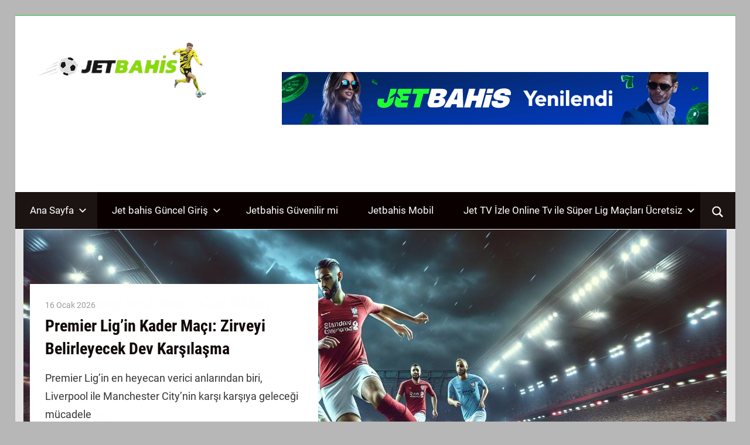

--- FILE ---
content_type: text/html; charset=UTF-8
request_url: http://www.canlijetbahis.com/
body_size: 20818
content:
<!DOCTYPE html>
<html lang="tr" prefix="og: https://ogp.me/ns#">

<head>
<meta charset="UTF-8">
<meta name="viewport" content="width=device-width, initial-scale=1">
<link rel="profile" href="http://gmpg.org/xfn/11">
<link rel="pingback" href="http://www.canlijetbahis.com/xmlrpc.php">


<!-- Rank Math PRO tarafından Arama Motoru Optimizasyonu - https://rankmath.com/ -->
<title>Jetbahis Güncel Giriş - Jetbahis Üye Ol Jet Hızında Kazan!</title>
<meta name="description" content="Jetbahis güncel giriş ile anında üye ol, jet hızında kazan! Spor, casino, canlı bahis ve yüksek oranlarla 2025&#039;in en iyi oyun deneyimini yaşa!"/>
<meta name="robots" content="follow, index"/>
<link rel="canonical" href="https://www.canlijetbahis.com/" />
<link rel="next" href="https://www.canlijetbahis.com/page/2/" />
<meta property="og:locale" content="tr_TR" />
<meta property="og:type" content="website" />
<meta property="og:title" content="Jetbahis Güncel Giriş - Jetbahis Üye Ol Jet Hızında Kazan!" />
<meta property="og:description" content="Jetbahis güncel giriş ile anında üye ol, jet hızında kazan! Spor, casino, canlı bahis ve yüksek oranlarla 2025&#039;in en iyi oyun deneyimini yaşa!" />
<meta property="og:url" content="https://www.canlijetbahis.com/" />
<meta property="og:site_name" content="Jetbahis Güncel Giriş" />
<meta name="twitter:card" content="summary_large_image" />
<meta name="twitter:title" content="Jetbahis Güncel Giriş - Jetbahis Üye Ol Jet Hızında Kazan!" />
<meta name="twitter:description" content="Jetbahis güncel giriş ile anında üye ol, jet hızında kazan! Spor, casino, canlı bahis ve yüksek oranlarla 2025&#039;in en iyi oyun deneyimini yaşa!" />
<script type="application/ld+json" class="rank-math-schema-pro">{"@context":"https://schema.org","@graph":[{"@type":"Person","@id":"https://www.canlijetbahis.com/#person","name":"Jetbahis Blog","image":{"@type":"ImageObject","@id":"https://www.canlijetbahis.com/#logo","url":"https://www.canlijetbahis.com/wp-content/uploads/2022/03/cropped-LOGO-JET-BAHIS.png","contentUrl":"https://www.canlijetbahis.com/wp-content/uploads/2022/03/cropped-LOGO-JET-BAHIS.png","caption":"Jetbahis G\u00fcncel Giri\u015f","inLanguage":"tr","width":"300","height":"100"}},{"@type":"WebSite","@id":"https://www.canlijetbahis.com/#website","url":"https://www.canlijetbahis.com","name":"Jetbahis G\u00fcncel Giri\u015f","publisher":{"@id":"https://www.canlijetbahis.com/#person"},"inLanguage":"tr","potentialAction":{"@type":"SearchAction","target":"https://www.canlijetbahis.com/?s={search_term_string}","query-input":"required name=search_term_string"}},{"@type":"CollectionPage","@id":"https://www.canlijetbahis.com/#webpage","url":"https://www.canlijetbahis.com/","name":"Jetbahis G\u00fcncel Giri\u015f - Jetbahis \u00dcye Ol Jet H\u0131z\u0131nda Kazan!","about":{"@id":"https://www.canlijetbahis.com/#person"},"isPartOf":{"@id":"https://www.canlijetbahis.com/#website"},"inLanguage":"tr"}]}</script>
<!-- /Rank Math WordPress SEO eklentisi -->

<link rel="amphtml" href="https://www.canlijetbahis.com/amp/" /><meta name="generator" content="AMP for WP 1.1.11"/><link rel="alternate" type="application/rss+xml" title="Jetbahis Güncel Giriş &raquo; akışı" href="https://www.canlijetbahis.com/feed/" />
<link rel="alternate" type="application/rss+xml" title="Jetbahis Güncel Giriş &raquo; yorum akışı" href="https://www.canlijetbahis.com/comments/feed/" />
<style id='wp-img-auto-sizes-contain-inline-css' type='text/css'>
img:is([sizes=auto i],[sizes^="auto," i]){contain-intrinsic-size:3000px 1500px}
/*# sourceURL=wp-img-auto-sizes-contain-inline-css */
</style>
<link rel='stylesheet' id='wellington-theme-fonts-css' href='http://www.canlijetbahis.com/wp-content/fonts/ec276aacaf7e4e57c68290686587c6a8.css?ver=20201110' type='text/css' media='all' />
<style id='wp-emoji-styles-inline-css' type='text/css'>

	img.wp-smiley, img.emoji {
		display: inline !important;
		border: none !important;
		box-shadow: none !important;
		height: 1em !important;
		width: 1em !important;
		margin: 0 0.07em !important;
		vertical-align: -0.1em !important;
		background: none !important;
		padding: 0 !important;
	}
/*# sourceURL=wp-emoji-styles-inline-css */
</style>
<style id='wp-block-library-inline-css' type='text/css'>
:root{--wp-block-synced-color:#7a00df;--wp-block-synced-color--rgb:122,0,223;--wp-bound-block-color:var(--wp-block-synced-color);--wp-editor-canvas-background:#ddd;--wp-admin-theme-color:#007cba;--wp-admin-theme-color--rgb:0,124,186;--wp-admin-theme-color-darker-10:#006ba1;--wp-admin-theme-color-darker-10--rgb:0,107,160.5;--wp-admin-theme-color-darker-20:#005a87;--wp-admin-theme-color-darker-20--rgb:0,90,135;--wp-admin-border-width-focus:2px}@media (min-resolution:192dpi){:root{--wp-admin-border-width-focus:1.5px}}.wp-element-button{cursor:pointer}:root .has-very-light-gray-background-color{background-color:#eee}:root .has-very-dark-gray-background-color{background-color:#313131}:root .has-very-light-gray-color{color:#eee}:root .has-very-dark-gray-color{color:#313131}:root .has-vivid-green-cyan-to-vivid-cyan-blue-gradient-background{background:linear-gradient(135deg,#00d084,#0693e3)}:root .has-purple-crush-gradient-background{background:linear-gradient(135deg,#34e2e4,#4721fb 50%,#ab1dfe)}:root .has-hazy-dawn-gradient-background{background:linear-gradient(135deg,#faaca8,#dad0ec)}:root .has-subdued-olive-gradient-background{background:linear-gradient(135deg,#fafae1,#67a671)}:root .has-atomic-cream-gradient-background{background:linear-gradient(135deg,#fdd79a,#004a59)}:root .has-nightshade-gradient-background{background:linear-gradient(135deg,#330968,#31cdcf)}:root .has-midnight-gradient-background{background:linear-gradient(135deg,#020381,#2874fc)}:root{--wp--preset--font-size--normal:16px;--wp--preset--font-size--huge:42px}.has-regular-font-size{font-size:1em}.has-larger-font-size{font-size:2.625em}.has-normal-font-size{font-size:var(--wp--preset--font-size--normal)}.has-huge-font-size{font-size:var(--wp--preset--font-size--huge)}.has-text-align-center{text-align:center}.has-text-align-left{text-align:left}.has-text-align-right{text-align:right}.has-fit-text{white-space:nowrap!important}#end-resizable-editor-section{display:none}.aligncenter{clear:both}.items-justified-left{justify-content:flex-start}.items-justified-center{justify-content:center}.items-justified-right{justify-content:flex-end}.items-justified-space-between{justify-content:space-between}.screen-reader-text{border:0;clip-path:inset(50%);height:1px;margin:-1px;overflow:hidden;padding:0;position:absolute;width:1px;word-wrap:normal!important}.screen-reader-text:focus{background-color:#ddd;clip-path:none;color:#444;display:block;font-size:1em;height:auto;left:5px;line-height:normal;padding:15px 23px 14px;text-decoration:none;top:5px;width:auto;z-index:100000}html :where(.has-border-color){border-style:solid}html :where([style*=border-top-color]){border-top-style:solid}html :where([style*=border-right-color]){border-right-style:solid}html :where([style*=border-bottom-color]){border-bottom-style:solid}html :where([style*=border-left-color]){border-left-style:solid}html :where([style*=border-width]){border-style:solid}html :where([style*=border-top-width]){border-top-style:solid}html :where([style*=border-right-width]){border-right-style:solid}html :where([style*=border-bottom-width]){border-bottom-style:solid}html :where([style*=border-left-width]){border-left-style:solid}html :where(img[class*=wp-image-]){height:auto;max-width:100%}:where(figure){margin:0 0 1em}html :where(.is-position-sticky){--wp-admin--admin-bar--position-offset:var(--wp-admin--admin-bar--height,0px)}@media screen and (max-width:600px){html :where(.is-position-sticky){--wp-admin--admin-bar--position-offset:0px}}

/*# sourceURL=wp-block-library-inline-css */
</style><style id='wp-block-button-inline-css' type='text/css'>
.wp-block-button__link{align-content:center;box-sizing:border-box;cursor:pointer;display:inline-block;height:100%;text-align:center;word-break:break-word}.wp-block-button__link.aligncenter{text-align:center}.wp-block-button__link.alignright{text-align:right}:where(.wp-block-button__link){border-radius:9999px;box-shadow:none;padding:calc(.667em + 2px) calc(1.333em + 2px);text-decoration:none}.wp-block-button[style*=text-decoration] .wp-block-button__link{text-decoration:inherit}.wp-block-buttons>.wp-block-button.has-custom-width{max-width:none}.wp-block-buttons>.wp-block-button.has-custom-width .wp-block-button__link{width:100%}.wp-block-buttons>.wp-block-button.has-custom-font-size .wp-block-button__link{font-size:inherit}.wp-block-buttons>.wp-block-button.wp-block-button__width-25{width:calc(25% - var(--wp--style--block-gap, .5em)*.75)}.wp-block-buttons>.wp-block-button.wp-block-button__width-50{width:calc(50% - var(--wp--style--block-gap, .5em)*.5)}.wp-block-buttons>.wp-block-button.wp-block-button__width-75{width:calc(75% - var(--wp--style--block-gap, .5em)*.25)}.wp-block-buttons>.wp-block-button.wp-block-button__width-100{flex-basis:100%;width:100%}.wp-block-buttons.is-vertical>.wp-block-button.wp-block-button__width-25{width:25%}.wp-block-buttons.is-vertical>.wp-block-button.wp-block-button__width-50{width:50%}.wp-block-buttons.is-vertical>.wp-block-button.wp-block-button__width-75{width:75%}.wp-block-button.is-style-squared,.wp-block-button__link.wp-block-button.is-style-squared{border-radius:0}.wp-block-button.no-border-radius,.wp-block-button__link.no-border-radius{border-radius:0!important}:root :where(.wp-block-button .wp-block-button__link.is-style-outline),:root :where(.wp-block-button.is-style-outline>.wp-block-button__link){border:2px solid;padding:.667em 1.333em}:root :where(.wp-block-button .wp-block-button__link.is-style-outline:not(.has-text-color)),:root :where(.wp-block-button.is-style-outline>.wp-block-button__link:not(.has-text-color)){color:currentColor}:root :where(.wp-block-button .wp-block-button__link.is-style-outline:not(.has-background)),:root :where(.wp-block-button.is-style-outline>.wp-block-button__link:not(.has-background)){background-color:initial;background-image:none}
/*# sourceURL=http://www.canlijetbahis.com/wp-includes/blocks/button/style.min.css */
</style>
<style id='wp-block-calendar-inline-css' type='text/css'>
.wp-block-calendar{text-align:center}.wp-block-calendar td,.wp-block-calendar th{border:1px solid;padding:.25em}.wp-block-calendar th{font-weight:400}.wp-block-calendar caption{background-color:inherit}.wp-block-calendar table{border-collapse:collapse;width:100%}.wp-block-calendar table.has-background th{background-color:inherit}.wp-block-calendar table.has-text-color th{color:inherit}.wp-block-calendar :where(table:not(.has-text-color)){color:#40464d}.wp-block-calendar :where(table:not(.has-text-color)) td,.wp-block-calendar :where(table:not(.has-text-color)) th{border-color:#ddd}:where(.wp-block-calendar table:not(.has-background) th){background:#ddd}
/*# sourceURL=http://www.canlijetbahis.com/wp-includes/blocks/calendar/style.min.css */
</style>
<style id='wp-block-buttons-inline-css' type='text/css'>
.wp-block-buttons{box-sizing:border-box}.wp-block-buttons.is-vertical{flex-direction:column}.wp-block-buttons.is-vertical>.wp-block-button:last-child{margin-bottom:0}.wp-block-buttons>.wp-block-button{display:inline-block;margin:0}.wp-block-buttons.is-content-justification-left{justify-content:flex-start}.wp-block-buttons.is-content-justification-left.is-vertical{align-items:flex-start}.wp-block-buttons.is-content-justification-center{justify-content:center}.wp-block-buttons.is-content-justification-center.is-vertical{align-items:center}.wp-block-buttons.is-content-justification-right{justify-content:flex-end}.wp-block-buttons.is-content-justification-right.is-vertical{align-items:flex-end}.wp-block-buttons.is-content-justification-space-between{justify-content:space-between}.wp-block-buttons.aligncenter{text-align:center}.wp-block-buttons:not(.is-content-justification-space-between,.is-content-justification-right,.is-content-justification-left,.is-content-justification-center) .wp-block-button.aligncenter{margin-left:auto;margin-right:auto;width:100%}.wp-block-buttons[style*=text-decoration] .wp-block-button,.wp-block-buttons[style*=text-decoration] .wp-block-button__link{text-decoration:inherit}.wp-block-buttons.has-custom-font-size .wp-block-button__link{font-size:inherit}.wp-block-buttons .wp-block-button__link{width:100%}.wp-block-button.aligncenter{text-align:center}
/*# sourceURL=http://www.canlijetbahis.com/wp-includes/blocks/buttons/style.min.css */
</style>
<style id='global-styles-inline-css' type='text/css'>
:root{--wp--preset--aspect-ratio--square: 1;--wp--preset--aspect-ratio--4-3: 4/3;--wp--preset--aspect-ratio--3-4: 3/4;--wp--preset--aspect-ratio--3-2: 3/2;--wp--preset--aspect-ratio--2-3: 2/3;--wp--preset--aspect-ratio--16-9: 16/9;--wp--preset--aspect-ratio--9-16: 9/16;--wp--preset--color--black: #000000;--wp--preset--color--cyan-bluish-gray: #abb8c3;--wp--preset--color--white: #ffffff;--wp--preset--color--pale-pink: #f78da7;--wp--preset--color--vivid-red: #cf2e2e;--wp--preset--color--luminous-vivid-orange: #ff6900;--wp--preset--color--luminous-vivid-amber: #fcb900;--wp--preset--color--light-green-cyan: #7bdcb5;--wp--preset--color--vivid-green-cyan: #00d084;--wp--preset--color--pale-cyan-blue: #8ed1fc;--wp--preset--color--vivid-cyan-blue: #0693e3;--wp--preset--color--vivid-purple: #9b51e0;--wp--preset--color--primary: #ee3333;--wp--preset--color--secondary: #d51a1a;--wp--preset--color--tertiary: #bb0000;--wp--preset--color--accent: #3333ee;--wp--preset--color--highlight: #eeee33;--wp--preset--color--light-gray: #fafafa;--wp--preset--color--gray: #999999;--wp--preset--color--dark-gray: #303030;--wp--preset--gradient--vivid-cyan-blue-to-vivid-purple: linear-gradient(135deg,rgb(6,147,227) 0%,rgb(155,81,224) 100%);--wp--preset--gradient--light-green-cyan-to-vivid-green-cyan: linear-gradient(135deg,rgb(122,220,180) 0%,rgb(0,208,130) 100%);--wp--preset--gradient--luminous-vivid-amber-to-luminous-vivid-orange: linear-gradient(135deg,rgb(252,185,0) 0%,rgb(255,105,0) 100%);--wp--preset--gradient--luminous-vivid-orange-to-vivid-red: linear-gradient(135deg,rgb(255,105,0) 0%,rgb(207,46,46) 100%);--wp--preset--gradient--very-light-gray-to-cyan-bluish-gray: linear-gradient(135deg,rgb(238,238,238) 0%,rgb(169,184,195) 100%);--wp--preset--gradient--cool-to-warm-spectrum: linear-gradient(135deg,rgb(74,234,220) 0%,rgb(151,120,209) 20%,rgb(207,42,186) 40%,rgb(238,44,130) 60%,rgb(251,105,98) 80%,rgb(254,248,76) 100%);--wp--preset--gradient--blush-light-purple: linear-gradient(135deg,rgb(255,206,236) 0%,rgb(152,150,240) 100%);--wp--preset--gradient--blush-bordeaux: linear-gradient(135deg,rgb(254,205,165) 0%,rgb(254,45,45) 50%,rgb(107,0,62) 100%);--wp--preset--gradient--luminous-dusk: linear-gradient(135deg,rgb(255,203,112) 0%,rgb(199,81,192) 50%,rgb(65,88,208) 100%);--wp--preset--gradient--pale-ocean: linear-gradient(135deg,rgb(255,245,203) 0%,rgb(182,227,212) 50%,rgb(51,167,181) 100%);--wp--preset--gradient--electric-grass: linear-gradient(135deg,rgb(202,248,128) 0%,rgb(113,206,126) 100%);--wp--preset--gradient--midnight: linear-gradient(135deg,rgb(2,3,129) 0%,rgb(40,116,252) 100%);--wp--preset--font-size--small: 13px;--wp--preset--font-size--medium: 20px;--wp--preset--font-size--large: 36px;--wp--preset--font-size--x-large: 42px;--wp--preset--spacing--20: 0.44rem;--wp--preset--spacing--30: 0.67rem;--wp--preset--spacing--40: 1rem;--wp--preset--spacing--50: 1.5rem;--wp--preset--spacing--60: 2.25rem;--wp--preset--spacing--70: 3.38rem;--wp--preset--spacing--80: 5.06rem;--wp--preset--shadow--natural: 6px 6px 9px rgba(0, 0, 0, 0.2);--wp--preset--shadow--deep: 12px 12px 50px rgba(0, 0, 0, 0.4);--wp--preset--shadow--sharp: 6px 6px 0px rgba(0, 0, 0, 0.2);--wp--preset--shadow--outlined: 6px 6px 0px -3px rgb(255, 255, 255), 6px 6px rgb(0, 0, 0);--wp--preset--shadow--crisp: 6px 6px 0px rgb(0, 0, 0);}:where(.is-layout-flex){gap: 0.5em;}:where(.is-layout-grid){gap: 0.5em;}body .is-layout-flex{display: flex;}.is-layout-flex{flex-wrap: wrap;align-items: center;}.is-layout-flex > :is(*, div){margin: 0;}body .is-layout-grid{display: grid;}.is-layout-grid > :is(*, div){margin: 0;}:where(.wp-block-columns.is-layout-flex){gap: 2em;}:where(.wp-block-columns.is-layout-grid){gap: 2em;}:where(.wp-block-post-template.is-layout-flex){gap: 1.25em;}:where(.wp-block-post-template.is-layout-grid){gap: 1.25em;}.has-black-color{color: var(--wp--preset--color--black) !important;}.has-cyan-bluish-gray-color{color: var(--wp--preset--color--cyan-bluish-gray) !important;}.has-white-color{color: var(--wp--preset--color--white) !important;}.has-pale-pink-color{color: var(--wp--preset--color--pale-pink) !important;}.has-vivid-red-color{color: var(--wp--preset--color--vivid-red) !important;}.has-luminous-vivid-orange-color{color: var(--wp--preset--color--luminous-vivid-orange) !important;}.has-luminous-vivid-amber-color{color: var(--wp--preset--color--luminous-vivid-amber) !important;}.has-light-green-cyan-color{color: var(--wp--preset--color--light-green-cyan) !important;}.has-vivid-green-cyan-color{color: var(--wp--preset--color--vivid-green-cyan) !important;}.has-pale-cyan-blue-color{color: var(--wp--preset--color--pale-cyan-blue) !important;}.has-vivid-cyan-blue-color{color: var(--wp--preset--color--vivid-cyan-blue) !important;}.has-vivid-purple-color{color: var(--wp--preset--color--vivid-purple) !important;}.has-black-background-color{background-color: var(--wp--preset--color--black) !important;}.has-cyan-bluish-gray-background-color{background-color: var(--wp--preset--color--cyan-bluish-gray) !important;}.has-white-background-color{background-color: var(--wp--preset--color--white) !important;}.has-pale-pink-background-color{background-color: var(--wp--preset--color--pale-pink) !important;}.has-vivid-red-background-color{background-color: var(--wp--preset--color--vivid-red) !important;}.has-luminous-vivid-orange-background-color{background-color: var(--wp--preset--color--luminous-vivid-orange) !important;}.has-luminous-vivid-amber-background-color{background-color: var(--wp--preset--color--luminous-vivid-amber) !important;}.has-light-green-cyan-background-color{background-color: var(--wp--preset--color--light-green-cyan) !important;}.has-vivid-green-cyan-background-color{background-color: var(--wp--preset--color--vivid-green-cyan) !important;}.has-pale-cyan-blue-background-color{background-color: var(--wp--preset--color--pale-cyan-blue) !important;}.has-vivid-cyan-blue-background-color{background-color: var(--wp--preset--color--vivid-cyan-blue) !important;}.has-vivid-purple-background-color{background-color: var(--wp--preset--color--vivid-purple) !important;}.has-black-border-color{border-color: var(--wp--preset--color--black) !important;}.has-cyan-bluish-gray-border-color{border-color: var(--wp--preset--color--cyan-bluish-gray) !important;}.has-white-border-color{border-color: var(--wp--preset--color--white) !important;}.has-pale-pink-border-color{border-color: var(--wp--preset--color--pale-pink) !important;}.has-vivid-red-border-color{border-color: var(--wp--preset--color--vivid-red) !important;}.has-luminous-vivid-orange-border-color{border-color: var(--wp--preset--color--luminous-vivid-orange) !important;}.has-luminous-vivid-amber-border-color{border-color: var(--wp--preset--color--luminous-vivid-amber) !important;}.has-light-green-cyan-border-color{border-color: var(--wp--preset--color--light-green-cyan) !important;}.has-vivid-green-cyan-border-color{border-color: var(--wp--preset--color--vivid-green-cyan) !important;}.has-pale-cyan-blue-border-color{border-color: var(--wp--preset--color--pale-cyan-blue) !important;}.has-vivid-cyan-blue-border-color{border-color: var(--wp--preset--color--vivid-cyan-blue) !important;}.has-vivid-purple-border-color{border-color: var(--wp--preset--color--vivid-purple) !important;}.has-vivid-cyan-blue-to-vivid-purple-gradient-background{background: var(--wp--preset--gradient--vivid-cyan-blue-to-vivid-purple) !important;}.has-light-green-cyan-to-vivid-green-cyan-gradient-background{background: var(--wp--preset--gradient--light-green-cyan-to-vivid-green-cyan) !important;}.has-luminous-vivid-amber-to-luminous-vivid-orange-gradient-background{background: var(--wp--preset--gradient--luminous-vivid-amber-to-luminous-vivid-orange) !important;}.has-luminous-vivid-orange-to-vivid-red-gradient-background{background: var(--wp--preset--gradient--luminous-vivid-orange-to-vivid-red) !important;}.has-very-light-gray-to-cyan-bluish-gray-gradient-background{background: var(--wp--preset--gradient--very-light-gray-to-cyan-bluish-gray) !important;}.has-cool-to-warm-spectrum-gradient-background{background: var(--wp--preset--gradient--cool-to-warm-spectrum) !important;}.has-blush-light-purple-gradient-background{background: var(--wp--preset--gradient--blush-light-purple) !important;}.has-blush-bordeaux-gradient-background{background: var(--wp--preset--gradient--blush-bordeaux) !important;}.has-luminous-dusk-gradient-background{background: var(--wp--preset--gradient--luminous-dusk) !important;}.has-pale-ocean-gradient-background{background: var(--wp--preset--gradient--pale-ocean) !important;}.has-electric-grass-gradient-background{background: var(--wp--preset--gradient--electric-grass) !important;}.has-midnight-gradient-background{background: var(--wp--preset--gradient--midnight) !important;}.has-small-font-size{font-size: var(--wp--preset--font-size--small) !important;}.has-medium-font-size{font-size: var(--wp--preset--font-size--medium) !important;}.has-large-font-size{font-size: var(--wp--preset--font-size--large) !important;}.has-x-large-font-size{font-size: var(--wp--preset--font-size--x-large) !important;}
/*# sourceURL=global-styles-inline-css */
</style>

<style id='classic-theme-styles-inline-css' type='text/css'>
/*! This file is auto-generated */
.wp-block-button__link{color:#fff;background-color:#32373c;border-radius:9999px;box-shadow:none;text-decoration:none;padding:calc(.667em + 2px) calc(1.333em + 2px);font-size:1.125em}.wp-block-file__button{background:#32373c;color:#fff;text-decoration:none}
/*# sourceURL=/wp-includes/css/classic-themes.min.css */
</style>
<link rel='stylesheet' id='amp-table-posts-fetcher-css-css' href='http://www.canlijetbahis.com/wp-content/plugins/amp-table-fetch-posts/css/amp-table-posts-fetcher.css?ver=6.9' type='text/css' media='all' />
<link rel='stylesheet' id='ez-toc-css' href='http://www.canlijetbahis.com/wp-content/plugins/easy-table-of-contents/assets/css/screen.min.css?ver=2.0.76' type='text/css' media='all' />
<style id='ez-toc-inline-css' type='text/css'>
div#ez-toc-container .ez-toc-title {font-size: 120%;}div#ez-toc-container .ez-toc-title {font-weight: 500;}div#ez-toc-container ul li , div#ez-toc-container ul li a {font-size: 95%;}div#ez-toc-container ul li , div#ez-toc-container ul li a {font-weight: 500;}div#ez-toc-container nav ul ul li {font-size: 90%;}
.ez-toc-container-direction {direction: ltr;}.ez-toc-counter ul{counter-reset: item ;}.ez-toc-counter nav ul li a::before {content: counters(item, '.', decimal) '. ';display: inline-block;counter-increment: item;flex-grow: 0;flex-shrink: 0;margin-right: .2em; float: left; }.ez-toc-widget-direction {direction: ltr;}.ez-toc-widget-container ul{counter-reset: item ;}.ez-toc-widget-container nav ul li a::before {content: counters(item, '.', decimal) '. ';display: inline-block;counter-increment: item;flex-grow: 0;flex-shrink: 0;margin-right: .2em; float: left; }
/*# sourceURL=ez-toc-inline-css */
</style>
<link rel='stylesheet' id='wellington-stylesheet-css' href='http://www.canlijetbahis.com/wp-content/themes/wellington/style.css?ver=2.2.0' type='text/css' media='all' />
<style id='wellington-stylesheet-inline-css' type='text/css'>
.site-title, .site-description, .type-post .entry-footer .entry-author { position: absolute; clip: rect(1px, 1px, 1px, 1px); width: 1px; height: 1px; overflow: hidden; }
/*# sourceURL=wellington-stylesheet-inline-css */
</style>
<link rel='stylesheet' id='wellington-safari-flexbox-fixes-css' href='http://www.canlijetbahis.com/wp-content/themes/wellington/assets/css/safari-flexbox-fixes.css?ver=20200420' type='text/css' media='all' />
<link rel='stylesheet' id='wellington-pro-css' href='http://www.canlijetbahis.com/wp-content/plugins/wellington-pro/assets/css/wellington-pro.css?ver=2.0.7' type='text/css' media='all' />
<style id='wellington-pro-inline-css' type='text/css'>
:root {--header-bar-background-color: #00c610;--header-bar-text-color: #fff;--header-bar-text-hover-color: rgba(255, 255, 255, 0.5);--header-bar-border-color: rgba(255, 255, 255, 0.15);--navi-background-color: #0a0000;--link-color: #1ab200;--button-color: #0a0000;--button-hover-color: #1ab200;--site-title-color: #0a0000;--title-color: #0a0000;--site-title-hover-color: #1ab200;--title-hover-color: #1ab200;--widget-title-color: #0a0a0a;--footer-widgets-background-color: #727272;--footer-background-color: #0a0000;}:root {--text-font: "Roboto", Arial, Helvetica, sans-serif; --title-font: "Roboto Condensed", Arial, Helvetica, sans-serif; --navi-font: "Roboto", Arial, Helvetica, sans-serif; --widget-title-font: "Roboto Condensed", Arial, Helvetica, sans-serif; }@media only screen and (min-width: 85em) {.header-main {padding-top: 1.5em;padding-bottom: 1.5em;}}
/*# sourceURL=wellington-pro-inline-css */
</style>
<script type="text/javascript" src="http://www.canlijetbahis.com/wp-content/themes/wellington/assets/js/svgxuse.min.js?ver=1.2.6" id="svgxuse-js"></script>
<script type="text/javascript" src="http://www.canlijetbahis.com/wp-includes/js/jquery/jquery.min.js?ver=3.7.1" id="jquery-core-js"></script>
<script type="text/javascript" src="http://www.canlijetbahis.com/wp-includes/js/jquery/jquery-migrate.min.js?ver=3.4.1" id="jquery-migrate-js"></script>
<script type="text/javascript" src="http://www.canlijetbahis.com/wp-content/themes/wellington/assets/js/jquery.flexslider-min.js?ver=2.6.0" id="jquery-flexslider-js"></script>
<script type="text/javascript" id="wellington-slider-js-extra">
/* <![CDATA[ */
var wellington_slider_params = {"animation":"fade","speed":"5400"};
//# sourceURL=wellington-slider-js-extra
/* ]]> */
</script>
<script type="text/javascript" src="http://www.canlijetbahis.com/wp-content/themes/wellington/assets/js/slider.js?ver=20170421" id="wellington-slider-js"></script>
<link rel="https://api.w.org/" href="https://www.canlijetbahis.com/wp-json/" /><link rel="EditURI" type="application/rsd+xml" title="RSD" href="https://www.canlijetbahis.com/xmlrpc.php?rsd" />
<meta name="generator" content="WordPress 6.9" />
<style>
            /* Desktop Styles */
            .amp-table-post-content .amp-table-post-heading {
                font-size: 18px;
            }
            .amp-table-post-content .amp-table-post-subheading {
                font-size: 16px;
            }
            .amp-table-post-content .amp-table-post-button {
                font-size: 14px;
            }

            /* Mobile Styles */
            @media only screen and (max-width: 768px) {
                .amp-table-post-content .amp-table-post-heading {
                    font-size: 14px;
                }
                .amp-table-post-content .amp-table-post-subheading {
                    font-size: 12px;
                }
                .amp-table-post-content .amp-table-post-button {
                    font-size: 12px;
                }
            }
        </style>
		<!-- GA Google Analytics @ https://m0n.co/ga -->
		<script async src="https://www.googletagmanager.com/gtag/js?id=G-WGELPCM056"></script>
		<script>
			window.dataLayer = window.dataLayer || [];
			function gtag(){dataLayer.push(arguments);}
			gtag('js', new Date());
			gtag('config', 'G-WGELPCM056');
		</script>

	<style type="text/css" id="custom-background-css">
body.custom-background { background-color: #b7b7b7; }
</style>
	<link rel="icon" href="https://www.canlijetbahis.com/wp-content/uploads/2022/03/cropped-ikon-jetbahis-32x32.jpg" sizes="32x32" />
<link rel="icon" href="https://www.canlijetbahis.com/wp-content/uploads/2022/03/cropped-ikon-jetbahis-192x192.jpg" sizes="192x192" />
<link rel="apple-touch-icon" href="https://www.canlijetbahis.com/wp-content/uploads/2022/03/cropped-ikon-jetbahis-180x180.jpg" />
<meta name="msapplication-TileImage" content="https://www.canlijetbahis.com/wp-content/uploads/2022/03/cropped-ikon-jetbahis-270x270.jpg" />
</head>

<body class="home blog custom-background wp-custom-logo wp-embed-responsive wp-theme-wellington post-layout-one-column author-hidden">

	
	<div id="header-top" class="header-bar-wrap"></div>

	<div id="page" class="hfeed site">

		<a class="skip-link screen-reader-text" href="#content">Skip to content</a>

		
		<header id="masthead" class="site-header clearfix" role="banner">

			<div class="header-main container clearfix">

				<div id="logo" class="site-branding clearfix">

					<a href="https://www.canlijetbahis.com/" class="custom-logo-link" rel="home" aria-current="page"><img width="300" height="100" src="https://www.canlijetbahis.com/wp-content/uploads/2022/03/cropped-LOGO-JET-BAHIS.png" class="custom-logo" alt="Jetbahis Güncel Giriş" decoding="async" /></a>					
			<h1 class="site-title"><a href="https://www.canlijetbahis.com/" rel="home">Jetbahis Güncel Giriş</a></h1>

							
			<p class="site-description">Jetbahis Üye Ol Jet hızında kazan</p>

			
				</div><!-- .site-branding -->

				<div class="header-widgets clearfix">

					<aside id="block-22" class="header-widget widget_block"><div class="amp-table-posts modern">            <div class="amp-table-post amp_banner">
                <div class="amp-table-post-banner">
                                                <a href="https://cdnt1.awsjbcdn130.com/_92Il54QTmO8M7n65vo01vWNd7ZgqdRLk/22/" target="_blank">
                         
                                <img decoding="async" src="/src-path/2026/01/jetbahis-giris-jetbahis.gif" alt="Jetbahis"> 
                            </a>                </div>
            </div>
        </div></aside>
				</div><!-- .header-widgets -->

			</div><!-- .header-main -->

			

	<div id="main-navigation-wrap" class="primary-navigation-wrap">

		
			<div class="header-search">

				<button class="header-search-icon" aria-label="Open search form" aria-expanded="false" aria-controls="header-search-dropdown" >
					<svg class="icon icon-search" aria-hidden="true" role="img"> <use xlink:href="http://www.canlijetbahis.com/wp-content/themes/wellington/assets/icons/genericons-neue.svg#search"></use> </svg>				</button>

				<div id="header-search-dropdown" class="header-search-form" >
					
<form role="search" method="get" class="search-form" action="https://www.canlijetbahis.com/">
	<label>
		<span class="screen-reader-text">Search for:</span>
		<input type="search" class="search-field"
			placeholder="Search &hellip;"
			value="" name="s"
			title="Search for:" />
	</label>
	<button type="submit" class="search-submit">
		<svg class="icon icon-search" aria-hidden="true" role="img"> <use xlink:href="http://www.canlijetbahis.com/wp-content/themes/wellington/assets/icons/genericons-neue.svg#search"></use> </svg>		<span class="screen-reader-text">Search</span>
	</button>
</form>
				</div>

			</div>

			
		<button class="primary-menu-toggle menu-toggle" aria-controls="primary-menu" aria-expanded="false" >
			<svg class="icon icon-menu" aria-hidden="true" role="img"> <use xlink:href="http://www.canlijetbahis.com/wp-content/themes/wellington/assets/icons/genericons-neue.svg#menu"></use> </svg><svg class="icon icon-close" aria-hidden="true" role="img"> <use xlink:href="http://www.canlijetbahis.com/wp-content/themes/wellington/assets/icons/genericons-neue.svg#close"></use> </svg>			<span class="menu-toggle-text">Navigation</span>
		</button>

		<div class="primary-navigation">

			<nav id="site-navigation" class="main-navigation" role="navigation"  aria-label="Primary Menu">

				<ul id="primary-menu" class="menu"><li id="menu-item-139" class="menu-item menu-item-type-custom menu-item-object-custom current-menu-item menu-item-has-children menu-item-139"><a href="https://www.canlijetbahis.com/" aria-current="page">Ana Sayfa<svg class="icon icon-expand" aria-hidden="true" role="img"> <use xlink:href="http://www.canlijetbahis.com/wp-content/themes/wellington/assets/icons/genericons-neue.svg#expand"></use> </svg></a>
<ul class="sub-menu">
	<li id="menu-item-75" class="menu-item menu-item-type-post_type menu-item-object-post menu-item-75"><a href="https://www.canlijetbahis.com/jetbahis-casino-2022/">Jetbahis Casino </a></li>
</ul>
</li>
<li id="menu-item-79" class="menu-item menu-item-type-post_type menu-item-object-post menu-item-has-children menu-item-79"><a href="https://www.canlijetbahis.com/jetbahis-guncel-giris/">Jet bahis Güncel Giriş<svg class="icon icon-expand" aria-hidden="true" role="img"> <use xlink:href="http://www.canlijetbahis.com/wp-content/themes/wellington/assets/icons/genericons-neue.svg#expand"></use> </svg></a>
<ul class="sub-menu">
	<li id="menu-item-313" class="menu-item menu-item-type-post_type menu-item-object-post menu-item-313"><a href="https://www.canlijetbahis.com/jetbahis772-bedava-bahis-ile-kazanacaksin/">Jetbahis772 Bedava Bahis ile Kazanacaksın</a></li>
	<li id="menu-item-266" class="menu-item menu-item-type-post_type menu-item-object-post menu-item-266"><a href="https://www.canlijetbahis.com/jetbahis490-hizli-giris-adresi-hangisi/">Jetbahis490 Hızlı Giriş Adresi Hangisi</a></li>
	<li id="menu-item-247" class="menu-item menu-item-type-post_type menu-item-object-post menu-item-247"><a href="https://www.canlijetbahis.com/jetbahis438-hizli-ve-guncel-giris/">Jetbahis438 Hızlı ve Güncel Giriş  </a></li>
	<li id="menu-item-241" class="menu-item menu-item-type-post_type menu-item-object-post menu-item-241"><a href="https://www.canlijetbahis.com/jetbahis421-sanal-dunya-kupasi-giris-yap/">Jetbahis421 Sanal Dünya Kupası Giriş Yap </a></li>
	<li id="menu-item-236" class="menu-item menu-item-type-post_type menu-item-object-post menu-item-236"><a href="https://www.canlijetbahis.com/jetbahis420-guncel-giris-adresi-degisti/">Jetbahis420 Güncel Giriş Adresi Değişti</a></li>
	<li id="menu-item-228" class="menu-item menu-item-type-post_type menu-item-object-post menu-item-228"><a href="https://www.canlijetbahis.com/jetbahis410-giris-yap-bonusu-kap/">Jetbahis410 Giriş Yap Bonusu Kap</a></li>
	<li id="menu-item-222" class="menu-item menu-item-type-post_type menu-item-object-post menu-item-222"><a href="https://www.canlijetbahis.com/jetbahis402-giris-yap-kazancin-kapilarini-ac/">Jetbahis402 Giriş Yap Kazancın Kapılarını Aç</a></li>
	<li id="menu-item-216" class="menu-item menu-item-type-post_type menu-item-object-post menu-item-216"><a href="https://www.canlijetbahis.com/jetbahis401-com-ile-jet-hizinda-kazanan-sen-ol/">Jetbahis401.com ile Jet Hızında Kazanan Sen Ol</a></li>
	<li id="menu-item-208" class="menu-item menu-item-type-post_type menu-item-object-post menu-item-208"><a href="https://www.canlijetbahis.com/jetbahis400-com-sorunsuz-giris-burada/">Jetbahis400.com Sorunsuz Giriş Burada</a></li>
	<li id="menu-item-194" class="menu-item menu-item-type-post_type menu-item-object-post menu-item-194"><a href="https://www.canlijetbahis.com/jetbahis-uye-ol-sen-de-kazanan-ol/">Jetbahis Üye Ol Sen de Kazanan Ol</a></li>
</ul>
</li>
<li id="menu-item-77" class="menu-item menu-item-type-post_type menu-item-object-post menu-item-77"><a href="https://www.canlijetbahis.com/jetbahis-guvenilir-mi/">Jetbahis Güvenilir mi</a></li>
<li id="menu-item-78" class="menu-item menu-item-type-post_type menu-item-object-post menu-item-78"><a href="https://www.canlijetbahis.com/jetbahis-mobil-2022/">Jetbahis Mobil</a></li>
<li id="menu-item-296" class="menu-item menu-item-type-post_type menu-item-object-post menu-item-has-children menu-item-296"><a href="https://www.canlijetbahis.com/jet-tv-izle-online-tv-ile-super-lig-maclari/">Jet TV İzle Online Tv ile Süper Lig Maçları Ücretsiz<svg class="icon icon-expand" aria-hidden="true" role="img"> <use xlink:href="http://www.canlijetbahis.com/wp-content/themes/wellington/assets/icons/genericons-neue.svg#expand"></use> </svg></a>
<ul class="sub-menu">
	<li id="menu-item-76" class="menu-item menu-item-type-post_type menu-item-object-post menu-item-76"><a href="https://www.canlijetbahis.com/jetbahis-tv-izle-2022/">Jetbahis TV</a></li>
</ul>
</li>
</ul>			</nav><!-- #site-navigation -->

		</div><!-- .primary-navigation -->

	</div>



		</header><!-- #masthead -->

		
		
		
	<div id="post-slider-container" class="post-slider-container clearfix">

		<div id="post-slider-wrap" class="post-slider-wrap clearfix">

			<div id="post-slider" class="post-slider zeeflexslider">

				<ul class="zeeslides">

				
<li id="slide-485" class="zeeslide clearfix">

	
			<a class="slide-image-link" href="https://www.canlijetbahis.com/galatasaray-ve-juventus-un-yildizi-manuel-locatelli-bas-donduren-transfer-hareketi/" rel="bookmark">
				<figure class="slide-image-wrap">
					<img width="1200" height="450" src="https://www.canlijetbahis.com/wp-content/uploads/2026/01/ai-image-51-15-1200x450.jpg" class="slide-image wp-post-image" alt="" decoding="async" fetchpriority="high" />				</figure>
			</a>

		
	<div class="slide-content clearfix">

		<div class="entry-meta"><span class="meta-date"><a href="https://www.canlijetbahis.com/galatasaray-ve-juventus-un-yildizi-manuel-locatelli-bas-donduren-transfer-hareketi/" title="16:09" rel="bookmark"><time class="entry-date published updated" datetime="2026-01-16T16:09:58+03:00">16 Ocak 2026</time></a></span><span class="meta-author"> <span class="author vcard"><a class="url fn n" href="https://www.canlijetbahis.com/author/yusufkara/" title="View all posts by Yusuf Kara" rel="author">Yusuf Kara</a></span></span></div>
		<h2 class="slide-title entry-title"><a href="https://www.canlijetbahis.com/galatasaray-ve-juventus-un-yildizi-manuel-locatelli-bas-donduren-transfer-hareketi/" rel="bookmark">Galatasaray ve Juventus&#8217;un Yıldızı Manuel Locatelli: Baş Döndüren Transfer Hareketi</a></h2>
		<div class="entry-content clearfix">

			<p>Galatasaray&#8217;ın 2025-2026 dönemi transfer döneminde yaptığı en dikkat çekici hamlelerden biri, Juventus&#8217;un yıldız orta saha</p>
			
			<a href="https://www.canlijetbahis.com/galatasaray-ve-juventus-un-yildizi-manuel-locatelli-bas-donduren-transfer-hareketi/" class="more-link">Okumaya Devam Et</a>

			
		</div><!-- .entry-content -->

	</div>

</li>

<li id="slide-483" class="zeeslide clearfix">

	
			<a class="slide-image-link" href="https://www.canlijetbahis.com/premier-lig-in-kader-maci-zirveyi-belirleyecek-dev-karsilasma/" rel="bookmark">
				<figure class="slide-image-wrap">
					<img width="1200" height="450" src="https://www.canlijetbahis.com/wp-content/uploads/2026/01/ai-image-51-14-1200x450.jpg" class="slide-image wp-post-image" alt="" decoding="async" />				</figure>
			</a>

		
	<div class="slide-content clearfix">

		<div class="entry-meta"><span class="meta-date"><a href="https://www.canlijetbahis.com/premier-lig-in-kader-maci-zirveyi-belirleyecek-dev-karsilasma/" title="13:50" rel="bookmark"><time class="entry-date published updated" datetime="2026-01-16T13:50:07+03:00">16 Ocak 2026</time></a></span><span class="meta-author"> <span class="author vcard"><a class="url fn n" href="https://www.canlijetbahis.com/author/yusufkara/" title="View all posts by Yusuf Kara" rel="author">Yusuf Kara</a></span></span></div>
		<h2 class="slide-title entry-title"><a href="https://www.canlijetbahis.com/premier-lig-in-kader-maci-zirveyi-belirleyecek-dev-karsilasma/" rel="bookmark">Premier Lig&#8217;in Kader Maçı: Zirveyi Belirleyecek Dev Karşılaşma</a></h2>
		<div class="entry-content clearfix">

			<p>Premier Lig&#8217;in en heyecan verici anlarından biri, Liverpool ile Manchester City&#8217;nin karşı karşıya geleceği mücadele</p>
			
			<a href="https://www.canlijetbahis.com/premier-lig-in-kader-maci-zirveyi-belirleyecek-dev-karsilasma/" class="more-link">Okumaya Devam Et</a>

			
		</div><!-- .entry-content -->

	</div>

</li>

<li id="slide-481" class="zeeslide clearfix">

	
			<a class="slide-image-link" href="https://www.canlijetbahis.com/fenerbahce-n-golo-kant-yi-bugun-transfer-ediyor-mu/" rel="bookmark">
				<figure class="slide-image-wrap">
					<img width="1200" height="450" src="https://www.canlijetbahis.com/wp-content/uploads/2026/01/ai-image-55-2-1200x450.jpg" class="slide-image wp-post-image" alt="" decoding="async" />				</figure>
			</a>

		
	<div class="slide-content clearfix">

		<div class="entry-meta"><span class="meta-date"><a href="https://www.canlijetbahis.com/fenerbahce-n-golo-kant-yi-bugun-transfer-ediyor-mu/" title="17:43" rel="bookmark"><time class="entry-date published updated" datetime="2026-01-15T17:43:53+03:00">15 Ocak 2026</time></a></span><span class="meta-author"> <span class="author vcard"><a class="url fn n" href="https://www.canlijetbahis.com/author/yusufkara/" title="View all posts by Yusuf Kara" rel="author">Yusuf Kara</a></span></span></div>
		<h2 class="slide-title entry-title"><a href="https://www.canlijetbahis.com/fenerbahce-n-golo-kant-yi-bugun-transfer-ediyor-mu/" rel="bookmark">Fenerbahçe, N&#8217;Golo Kanté&#8217;yi Bugün Transfer Ediyor mu?</a></h2>
		<div class="entry-content clearfix">

			<p>Süper Lig’in 2025-2026 sezonu ara transfer döneminde, Fenerbahçe&#8217;nin gündemindeki en dikkat çeken isim N&#8217;Golo Kanté</p>
			
			<a href="https://www.canlijetbahis.com/fenerbahce-n-golo-kant-yi-bugun-transfer-ediyor-mu/" class="more-link">Okumaya Devam Et</a>

			
		</div><!-- .entry-content -->

	</div>

</li>

<li id="slide-479" class="zeeslide clearfix">

	
			<a class="slide-image-link" href="https://www.canlijetbahis.com/galatasaray-in-transfer-hedefleri-bugun-ve-gelecek/" rel="bookmark">
				<figure class="slide-image-wrap">
					<img src="http://www.canlijetbahis.com/wp-content/themes/wellington/assets/images/default-slider-image.png" class="slide-image default-slide-image wp-post-image" />
				</figure>
			</a>

			
	<div class="slide-content clearfix">

		<div class="entry-meta"><span class="meta-date"><a href="https://www.canlijetbahis.com/galatasaray-in-transfer-hedefleri-bugun-ve-gelecek/" title="17:17" rel="bookmark"><time class="entry-date published updated" datetime="2026-01-15T17:17:14+03:00">15 Ocak 2026</time></a></span><span class="meta-author"> <span class="author vcard"><a class="url fn n" href="https://www.canlijetbahis.com/author/yusufkara/" title="View all posts by Yusuf Kara" rel="author">Yusuf Kara</a></span></span></div>
		<h2 class="slide-title entry-title"><a href="https://www.canlijetbahis.com/galatasaray-in-transfer-hedefleri-bugun-ve-gelecek/" rel="bookmark">Galatasaray&#8217;ın Transfer Hedefleri: Bugün ve Gelecek</a></h2>
		<div class="entry-content clearfix">

			<p>Galatasaray, 2025-2026 Trendyol Türkiye Süper Ligi kış transfer dönemine yaklaşırken, transfer planlarıyla dikkat çekiyor. Özellikle</p>
			
			<a href="https://www.canlijetbahis.com/galatasaray-in-transfer-hedefleri-bugun-ve-gelecek/" class="more-link">Okumaya Devam Et</a>

			
		</div><!-- .entry-content -->

	</div>

</li>

<li id="slide-478" class="zeeslide clearfix">

	
			<a class="slide-image-link" href="https://www.canlijetbahis.com/besiktas-kayserispor-karsisinda-kritik-mucadeleye-cikiyor/" rel="bookmark">
				<figure class="slide-image-wrap">
					<img width="1200" height="450" src="https://www.canlijetbahis.com/wp-content/uploads/2026/01/ai-image-51-13-1200x450.jpg" class="slide-image wp-post-image" alt="" decoding="async" />				</figure>
			</a>

		
	<div class="slide-content clearfix">

		<div class="entry-meta"><span class="meta-date"><a href="https://www.canlijetbahis.com/besiktas-kayserispor-karsisinda-kritik-mucadeleye-cikiyor/" title="17:14" rel="bookmark"><time class="entry-date published updated" datetime="2026-01-14T17:14:56+03:00">14 Ocak 2026</time></a></span><span class="meta-author"> <span class="author vcard"><a class="url fn n" href="https://www.canlijetbahis.com/author/yusufkara/" title="View all posts by Yusuf Kara" rel="author">Yusuf Kara</a></span></span></div>
		<h2 class="slide-title entry-title"><a href="https://www.canlijetbahis.com/besiktas-kayserispor-karsisinda-kritik-mucadeleye-cikiyor/" rel="bookmark">Beşiktaş, Kayserispor Karşısında Kritik Mücadeleye Çıkıyor</a></h2>
		<div class="entry-content clearfix">

			<p>Türkiye Süper Lig’inin heyecan verici maçlarından biri, 19 Ocak 2026 Pazartesi günü Vodafone Park’ta oynanacak.</p>
			
			<a href="https://www.canlijetbahis.com/besiktas-kayserispor-karsisinda-kritik-mucadeleye-cikiyor/" class="more-link">Okumaya Devam Et</a>

			
		</div><!-- .entry-content -->

	</div>

</li>

<li id="slide-476" class="zeeslide clearfix">

	
			<a class="slide-image-link" href="https://www.canlijetbahis.com/super-lig-de-akdeniz-ekibi-ve-kadikoy-un-devleri-karsilasiyor/" rel="bookmark">
				<figure class="slide-image-wrap">
					<img width="1200" height="450" src="https://www.canlijetbahis.com/wp-content/uploads/2026/01/ai-image-51-12-1200x450.jpg" class="slide-image wp-post-image" alt="" decoding="async" />				</figure>
			</a>

		
	<div class="slide-content clearfix">

		<div class="entry-meta"><span class="meta-date"><a href="https://www.canlijetbahis.com/super-lig-de-akdeniz-ekibi-ve-kadikoy-un-devleri-karsilasiyor/" title="16:35" rel="bookmark"><time class="entry-date published updated" datetime="2026-01-14T16:35:37+03:00">14 Ocak 2026</time></a></span><span class="meta-author"> <span class="author vcard"><a class="url fn n" href="https://www.canlijetbahis.com/author/yusufkara/" title="View all posts by Yusuf Kara" rel="author">Yusuf Kara</a></span></span></div>
		<h2 class="slide-title entry-title"><a href="https://www.canlijetbahis.com/super-lig-de-akdeniz-ekibi-ve-kadikoy-un-devleri-karsilasiyor/" rel="bookmark">Süper Lig&#8217;de Akdeniz Ekibi ve Kadıköy&#8217;ün Devleri Karşılaşıyor</a></h2>
		<div class="entry-content clearfix">

			<p>15 Aralık 2026&#8217;da oynanacak olan Alanyaspor ve Fenerbahçe mücadelesi, Trendyol Süper Lig&#8217;in heyecanla beklenen karşılaşmalarından</p>
			
			<a href="https://www.canlijetbahis.com/super-lig-de-akdeniz-ekibi-ve-kadikoy-un-devleri-karsilasiyor/" class="more-link">Okumaya Devam Et</a>

			
		</div><!-- .entry-content -->

	</div>

</li>

<li id="slide-474" class="zeeslide clearfix">

	
			<a class="slide-image-link" href="https://www.canlijetbahis.com/galatasaray-ile-gaziantep-fk-nin-zirve-mucadelesi-kritik-anlar/" rel="bookmark">
				<figure class="slide-image-wrap">
					<img width="1200" height="450" src="https://www.canlijetbahis.com/wp-content/uploads/2026/01/ai-image-51-11-1200x450.jpg" class="slide-image wp-post-image" alt="" decoding="async" />				</figure>
			</a>

		
	<div class="slide-content clearfix">

		<div class="entry-meta"><span class="meta-date"><a href="https://www.canlijetbahis.com/galatasaray-ile-gaziantep-fk-nin-zirve-mucadelesi-kritik-anlar/" title="17:00" rel="bookmark"><time class="entry-date published updated" datetime="2026-01-13T17:00:02+03:00">13 Ocak 2026</time></a></span><span class="meta-author"> <span class="author vcard"><a class="url fn n" href="https://www.canlijetbahis.com/author/yusufkara/" title="View all posts by Yusuf Kara" rel="author">Yusuf Kara</a></span></span></div>
		<h2 class="slide-title entry-title"><a href="https://www.canlijetbahis.com/galatasaray-ile-gaziantep-fk-nin-zirve-mucadelesi-kritik-anlar/" rel="bookmark">Galatasaray ile Gaziantep FK&#8217;nın Zirve Mücadelesi: Kritik Anlar</a></h2>
		<div class="entry-content clearfix">

			<p>Trendyol Türkiye Süper Ligi&#8217;nde heyecan dorukta. 17 Ocak 2026 Cumartesi günü, şampiyonluk mücadelesinin önemli bir</p>
			
			<a href="https://www.canlijetbahis.com/galatasaray-ile-gaziantep-fk-nin-zirve-mucadelesi-kritik-anlar/" class="more-link">Okumaya Devam Et</a>

			
		</div><!-- .entry-content -->

	</div>

</li>

<li id="slide-472" class="zeeslide clearfix">

	
			<a class="slide-image-link" href="https://www.canlijetbahis.com/fenerbahce-ve-goztepe-nin-yukselme-mucadelesi/" rel="bookmark">
				<figure class="slide-image-wrap">
					<img width="1200" height="450" src="https://www.canlijetbahis.com/wp-content/uploads/2026/01/ai-image-51-10-1200x450.jpg" class="slide-image wp-post-image" alt="" decoding="async" />				</figure>
			</a>

		
	<div class="slide-content clearfix">

		<div class="entry-meta"><span class="meta-date"><a href="https://www.canlijetbahis.com/fenerbahce-ve-goztepe-nin-yukselme-mucadelesi/" title="13:48" rel="bookmark"><time class="entry-date published updated" datetime="2026-01-13T13:48:39+03:00">13 Ocak 2026</time></a></span><span class="meta-author"> <span class="author vcard"><a class="url fn n" href="https://www.canlijetbahis.com/author/yusufkara/" title="View all posts by Yusuf Kara" rel="author">Yusuf Kara</a></span></span></div>
		<h2 class="slide-title entry-title"><a href="https://www.canlijetbahis.com/fenerbahce-ve-goztepe-nin-yukselme-mucadelesi/" rel="bookmark">Fenerbahçe ve Göztepe&#8217;nin Yükselme Mücadelesi</a></h2>
		<div class="entry-content clearfix">

			<p>2025-2026 Süper Lig sezonunda gözler, 25 Ocak 2026 tarihinde oynanacak Fenerbahçe-Göztepe maçında olacak. Bu maç,</p>
			
			<a href="https://www.canlijetbahis.com/fenerbahce-ve-goztepe-nin-yukselme-mucadelesi/" class="more-link">Okumaya Devam Et</a>

			
		</div><!-- .entry-content -->

	</div>

</li>

				</ul>

			</div>

			<div class="post-slider-controls"></div>

		</div>

	</div>


		
		<div id="content" class="site-content container clearfix">

	<section id="primary" class="content-archive content-area">
		<main id="main" class="site-main" role="main">

		
		<div id="magazine-homepage-widgets" class="widget-area clearfix">

			<div id="block-11" class="widget widget_block">
<div class="wp-block-buttons is-layout-flex wp-block-buttons-is-layout-flex"></div>
</div>
		</div><!-- #magazine-homepage-widgets -->

		
			<header class="page-header blog-header clearfix">

				
					<h2 class="archive-title blog-title">Jet Hızıyla Kazandıran Jetbahis Bilgilendirme Bloğu</h2>

					
					<p class="blog-description">Üyelerine dünyanın en zengin içerikleriyle birlikte hem eğlenceli hem de kazançlı bir dünya veren Jetbahis sitesi tüm üyelerine ve üye olmak isteyenlere harika bonuslarıyla kucak açıyor. Siz de Jet hızıyla kazanmak için daha fazla beklemeyin.</p>

				
			</header>

			
			<div id="post-wrapper" class="post-wrapper clearfix">

				
<div class="post-column clearfix">

	<article id="post-485" class="post-485 post type-post status-publish format-standard has-post-thumbnail hentry category-jet-bahis category-jetbahis tag-jet-bahis-giris tag-jetbahis-giris tag-jetbahis-guncel-giris tag-jetbahis-uye-ol tag-jetbahis-uyelik">

		
			<a class="wp-post-image-link" href="https://www.canlijetbahis.com/galatasaray-ve-juventus-un-yildizi-manuel-locatelli-bas-donduren-transfer-hareketi/" rel="bookmark">
				<img width="880" height="660" src="https://www.canlijetbahis.com/wp-content/uploads/2026/01/ai-image-51-15-880x660.jpg" class="attachment-post-thumbnail size-post-thumbnail wp-post-image" alt="" decoding="async" />			</a>

			
		<header class="entry-header">

			<div class="entry-meta"><span class="meta-date"><a href="https://www.canlijetbahis.com/galatasaray-ve-juventus-un-yildizi-manuel-locatelli-bas-donduren-transfer-hareketi/" title="16:09" rel="bookmark"><time class="entry-date published updated" datetime="2026-01-16T16:09:58+03:00">16 Ocak 2026</time></a></span><span class="meta-author"> <span class="author vcard"><a class="url fn n" href="https://www.canlijetbahis.com/author/yusufkara/" title="View all posts by Yusuf Kara" rel="author">Yusuf Kara</a></span></span></div>
			<h2 class="entry-title"><a href="https://www.canlijetbahis.com/galatasaray-ve-juventus-un-yildizi-manuel-locatelli-bas-donduren-transfer-hareketi/" rel="bookmark">Galatasaray ve Juventus&#8217;un Yıldızı Manuel Locatelli: Baş Döndüren Transfer Hareketi</a></h2>
		</header><!-- .entry-header -->

		<div class="entry-content entry-excerpt clearfix">
			<p>Galatasaray&#8217;ın 2025-2026 dönemi transfer döneminde yaptığı en dikkat çekici hamlelerden biri, Juventus&#8217;un yıldız orta saha oyuncusu Manuel Locatelli ile ilgili çıkan transfer haberleri oldu. Bu bağlamda, Galatasaray taraftarları büyük bir</p>
			
			<a href="https://www.canlijetbahis.com/galatasaray-ve-juventus-un-yildizi-manuel-locatelli-bas-donduren-transfer-hareketi/" class="more-link">Okumaya Devam Et</a>

					</div><!-- .entry-content -->

	</article>

</div>

<div class="post-column clearfix">

	<article id="post-483" class="post-483 post type-post status-publish format-standard has-post-thumbnail hentry category-jet-bahis category-jetbahis tag-jet-bahis-giris tag-jetbahis-giris tag-jetbahis-guncel-giris tag-jetbahis-uye-ol tag-jetbahis-uyelik">

		
			<a class="wp-post-image-link" href="https://www.canlijetbahis.com/premier-lig-in-kader-maci-zirveyi-belirleyecek-dev-karsilasma/" rel="bookmark">
				<img width="880" height="660" src="https://www.canlijetbahis.com/wp-content/uploads/2026/01/ai-image-51-14-880x660.jpg" class="attachment-post-thumbnail size-post-thumbnail wp-post-image" alt="" decoding="async" />			</a>

			
		<header class="entry-header">

			<div class="entry-meta"><span class="meta-date"><a href="https://www.canlijetbahis.com/premier-lig-in-kader-maci-zirveyi-belirleyecek-dev-karsilasma/" title="13:50" rel="bookmark"><time class="entry-date published updated" datetime="2026-01-16T13:50:07+03:00">16 Ocak 2026</time></a></span><span class="meta-author"> <span class="author vcard"><a class="url fn n" href="https://www.canlijetbahis.com/author/yusufkara/" title="View all posts by Yusuf Kara" rel="author">Yusuf Kara</a></span></span></div>
			<h2 class="entry-title"><a href="https://www.canlijetbahis.com/premier-lig-in-kader-maci-zirveyi-belirleyecek-dev-karsilasma/" rel="bookmark">Premier Lig&#8217;in Kader Maçı: Zirveyi Belirleyecek Dev Karşılaşma</a></h2>
		</header><!-- .entry-header -->

		<div class="entry-content entry-excerpt clearfix">
			<p>Premier Lig&#8217;in en heyecan verici anlarından biri, Liverpool ile Manchester City&#8217;nin karşı karşıya geleceği mücadele olacak. Arne Slot&#8217;un önderliğindeki Liverpool, Pep Guardiola&#8217;nın taktik zekasıyla bilinen Manchester City&#8217;yi kendi sahasında ağırlamaya</p>
			
			<a href="https://www.canlijetbahis.com/premier-lig-in-kader-maci-zirveyi-belirleyecek-dev-karsilasma/" class="more-link">Okumaya Devam Et</a>

					</div><!-- .entry-content -->

	</article>

</div>

<div class="post-column clearfix">

	<article id="post-481" class="post-481 post type-post status-publish format-standard has-post-thumbnail hentry category-jet-bahis category-jetbahis tag-jet-bahis-giris tag-jetbahis-giris tag-jetbahis-guncel-giris tag-jetbahis-uye-ol tag-jetbahis-uyelik">

		
			<a class="wp-post-image-link" href="https://www.canlijetbahis.com/fenerbahce-n-golo-kant-yi-bugun-transfer-ediyor-mu/" rel="bookmark">
				<img width="880" height="660" src="https://www.canlijetbahis.com/wp-content/uploads/2026/01/ai-image-55-2-880x660.jpg" class="attachment-post-thumbnail size-post-thumbnail wp-post-image" alt="" decoding="async" />			</a>

			
		<header class="entry-header">

			<div class="entry-meta"><span class="meta-date"><a href="https://www.canlijetbahis.com/fenerbahce-n-golo-kant-yi-bugun-transfer-ediyor-mu/" title="17:43" rel="bookmark"><time class="entry-date published updated" datetime="2026-01-15T17:43:53+03:00">15 Ocak 2026</time></a></span><span class="meta-author"> <span class="author vcard"><a class="url fn n" href="https://www.canlijetbahis.com/author/yusufkara/" title="View all posts by Yusuf Kara" rel="author">Yusuf Kara</a></span></span></div>
			<h2 class="entry-title"><a href="https://www.canlijetbahis.com/fenerbahce-n-golo-kant-yi-bugun-transfer-ediyor-mu/" rel="bookmark">Fenerbahçe, N&#8217;Golo Kanté&#8217;yi Bugün Transfer Ediyor mu?</a></h2>
		</header><!-- .entry-header -->

		<div class="entry-content entry-excerpt clearfix">
			<p>Süper Lig’in 2025-2026 sezonu ara transfer döneminde, Fenerbahçe&#8217;nin gündemindeki en dikkat çeken isim N&#8217;Golo Kanté oldu. Fransız oyuncunun Al-Ittihad&#8217;dan Fenerbahçe’ye transfer olacağı söylentileri, futbol dünyasında büyük merak uyandırdı. Bu yazıda,</p>
			
			<a href="https://www.canlijetbahis.com/fenerbahce-n-golo-kant-yi-bugun-transfer-ediyor-mu/" class="more-link">Okumaya Devam Et</a>

					</div><!-- .entry-content -->

	</article>

</div>

<div class="post-column clearfix">

	<article id="post-479" class="post-479 post type-post status-publish format-standard hentry category-jet-bahis category-jetbahis tag-jet-bahis-giris tag-jetbahis-giris tag-jetbahis-guncel-giris tag-jetbahis-uye-ol tag-jetbahis-uyelik">

		
		<header class="entry-header">

			<div class="entry-meta"><span class="meta-date"><a href="https://www.canlijetbahis.com/galatasaray-in-transfer-hedefleri-bugun-ve-gelecek/" title="17:17" rel="bookmark"><time class="entry-date published updated" datetime="2026-01-15T17:17:14+03:00">15 Ocak 2026</time></a></span><span class="meta-author"> <span class="author vcard"><a class="url fn n" href="https://www.canlijetbahis.com/author/yusufkara/" title="View all posts by Yusuf Kara" rel="author">Yusuf Kara</a></span></span></div>
			<h2 class="entry-title"><a href="https://www.canlijetbahis.com/galatasaray-in-transfer-hedefleri-bugun-ve-gelecek/" rel="bookmark">Galatasaray&#8217;ın Transfer Hedefleri: Bugün ve Gelecek</a></h2>
		</header><!-- .entry-header -->

		<div class="entry-content entry-excerpt clearfix">
			<p>Galatasaray, 2025-2026 Trendyol Türkiye Süper Ligi kış transfer dönemine yaklaşırken, transfer planlarıyla dikkat çekiyor. Özellikle Avrupa futbolunun tanınmış isimleri olan Omar Marmoush ve Ederson, gündeme gelen isimler arasında. Omar Marmoush</p>
			
			<a href="https://www.canlijetbahis.com/galatasaray-in-transfer-hedefleri-bugun-ve-gelecek/" class="more-link">Okumaya Devam Et</a>

					</div><!-- .entry-content -->

	</article>

</div>

<div class="post-column clearfix">

	<article id="post-478" class="post-478 post type-post status-publish format-standard has-post-thumbnail hentry category-jet-bahis category-jetbahis tag-jet-bahis-giris tag-jetbahis-giris tag-jetbahis-guncel-giris tag-jetbahis-uye-ol tag-jetbahis-uyelik">

		
			<a class="wp-post-image-link" href="https://www.canlijetbahis.com/besiktas-kayserispor-karsisinda-kritik-mucadeleye-cikiyor/" rel="bookmark">
				<img width="880" height="660" src="https://www.canlijetbahis.com/wp-content/uploads/2026/01/ai-image-51-13-880x660.jpg" class="attachment-post-thumbnail size-post-thumbnail wp-post-image" alt="" decoding="async" loading="lazy" />			</a>

			
		<header class="entry-header">

			<div class="entry-meta"><span class="meta-date"><a href="https://www.canlijetbahis.com/besiktas-kayserispor-karsisinda-kritik-mucadeleye-cikiyor/" title="17:14" rel="bookmark"><time class="entry-date published updated" datetime="2026-01-14T17:14:56+03:00">14 Ocak 2026</time></a></span><span class="meta-author"> <span class="author vcard"><a class="url fn n" href="https://www.canlijetbahis.com/author/yusufkara/" title="View all posts by Yusuf Kara" rel="author">Yusuf Kara</a></span></span></div>
			<h2 class="entry-title"><a href="https://www.canlijetbahis.com/besiktas-kayserispor-karsisinda-kritik-mucadeleye-cikiyor/" rel="bookmark">Beşiktaş, Kayserispor Karşısında Kritik Mücadeleye Çıkıyor</a></h2>
		</header><!-- .entry-header -->

		<div class="entry-content entry-excerpt clearfix">
			<p>Türkiye Süper Lig’inin heyecan verici maçlarından biri, 19 Ocak 2026 Pazartesi günü Vodafone Park’ta oynanacak. Beşiktaş, evinde Kayserispor&#8217;u konuk edecek ve bu maç, hem zirve yarışı hem de Avrupa kupalarına</p>
			
			<a href="https://www.canlijetbahis.com/besiktas-kayserispor-karsisinda-kritik-mucadeleye-cikiyor/" class="more-link">Okumaya Devam Et</a>

					</div><!-- .entry-content -->

	</article>

</div>

<div class="post-column clearfix">

	<article id="post-476" class="post-476 post type-post status-publish format-standard has-post-thumbnail hentry category-jet-bahis category-jetbahis tag-jet-bahis-giris tag-jetbahis-giris tag-jetbahis-guncel-giris tag-jetbahis-uye-ol tag-jetbahis-uyelik">

		
			<a class="wp-post-image-link" href="https://www.canlijetbahis.com/super-lig-de-akdeniz-ekibi-ve-kadikoy-un-devleri-karsilasiyor/" rel="bookmark">
				<img width="880" height="660" src="https://www.canlijetbahis.com/wp-content/uploads/2026/01/ai-image-51-12-880x660.jpg" class="attachment-post-thumbnail size-post-thumbnail wp-post-image" alt="" decoding="async" loading="lazy" />			</a>

			
		<header class="entry-header">

			<div class="entry-meta"><span class="meta-date"><a href="https://www.canlijetbahis.com/super-lig-de-akdeniz-ekibi-ve-kadikoy-un-devleri-karsilasiyor/" title="16:35" rel="bookmark"><time class="entry-date published updated" datetime="2026-01-14T16:35:37+03:00">14 Ocak 2026</time></a></span><span class="meta-author"> <span class="author vcard"><a class="url fn n" href="https://www.canlijetbahis.com/author/yusufkara/" title="View all posts by Yusuf Kara" rel="author">Yusuf Kara</a></span></span></div>
			<h2 class="entry-title"><a href="https://www.canlijetbahis.com/super-lig-de-akdeniz-ekibi-ve-kadikoy-un-devleri-karsilasiyor/" rel="bookmark">Süper Lig&#8217;de Akdeniz Ekibi ve Kadıköy&#8217;ün Devleri Karşılaşıyor</a></h2>
		</header><!-- .entry-header -->

		<div class="entry-content entry-excerpt clearfix">
			<p>15 Aralık 2026&#8217;da oynanacak olan Alanyaspor ve Fenerbahçe mücadelesi, Trendyol Süper Lig&#8217;in heyecanla beklenen karşılaşmalarından biri olarak öne çıkıyor. Bu karşılaşma, hem zirve yarışını hem de ligin dinamiklerini yakından etkileyecek.</p>
			
			<a href="https://www.canlijetbahis.com/super-lig-de-akdeniz-ekibi-ve-kadikoy-un-devleri-karsilasiyor/" class="more-link">Okumaya Devam Et</a>

					</div><!-- .entry-content -->

	</article>

</div>

<div class="post-column clearfix">

	<article id="post-474" class="post-474 post type-post status-publish format-standard has-post-thumbnail hentry category-jet-bahis category-jetbahis tag-jet-bahis-giris tag-jetbahis-bedava-bahis tag-jetbahis-giris tag-jetbahis-guncel-giris">

		
			<a class="wp-post-image-link" href="https://www.canlijetbahis.com/galatasaray-ile-gaziantep-fk-nin-zirve-mucadelesi-kritik-anlar/" rel="bookmark">
				<img width="880" height="660" src="https://www.canlijetbahis.com/wp-content/uploads/2026/01/ai-image-51-11-880x660.jpg" class="attachment-post-thumbnail size-post-thumbnail wp-post-image" alt="" decoding="async" loading="lazy" />			</a>

			
		<header class="entry-header">

			<div class="entry-meta"><span class="meta-date"><a href="https://www.canlijetbahis.com/galatasaray-ile-gaziantep-fk-nin-zirve-mucadelesi-kritik-anlar/" title="17:00" rel="bookmark"><time class="entry-date published updated" datetime="2026-01-13T17:00:02+03:00">13 Ocak 2026</time></a></span><span class="meta-author"> <span class="author vcard"><a class="url fn n" href="https://www.canlijetbahis.com/author/yusufkara/" title="View all posts by Yusuf Kara" rel="author">Yusuf Kara</a></span></span></div>
			<h2 class="entry-title"><a href="https://www.canlijetbahis.com/galatasaray-ile-gaziantep-fk-nin-zirve-mucadelesi-kritik-anlar/" rel="bookmark">Galatasaray ile Gaziantep FK&#8217;nın Zirve Mücadelesi: Kritik Anlar</a></h2>
		</header><!-- .entry-header -->

		<div class="entry-content entry-excerpt clearfix">
			<p>Trendyol Türkiye Süper Ligi&#8217;nde heyecan dorukta. 17 Ocak 2026 Cumartesi günü, şampiyonluk mücadelesinin önemli bir ayağı olan Galatasaray ile Gaziantep FK arasındaki maç, futbolseverleri ekran başına kilitleyecek. İstanbul&#8217;un köklü kulübü</p>
			
			<a href="https://www.canlijetbahis.com/galatasaray-ile-gaziantep-fk-nin-zirve-mucadelesi-kritik-anlar/" class="more-link">Okumaya Devam Et</a>

					</div><!-- .entry-content -->

	</article>

</div>

<div class="post-column clearfix">

	<article id="post-472" class="post-472 post type-post status-publish format-standard has-post-thumbnail hentry category-jet-bahis category-jetbahis tag-jet-bahis-giris tag-jetbahis-bedava-bahis tag-jetbahis-giris tag-jetbahis-guncel-giris">

		
			<a class="wp-post-image-link" href="https://www.canlijetbahis.com/fenerbahce-ve-goztepe-nin-yukselme-mucadelesi/" rel="bookmark">
				<img width="880" height="660" src="https://www.canlijetbahis.com/wp-content/uploads/2026/01/ai-image-51-10-880x660.jpg" class="attachment-post-thumbnail size-post-thumbnail wp-post-image" alt="" decoding="async" loading="lazy" />			</a>

			
		<header class="entry-header">

			<div class="entry-meta"><span class="meta-date"><a href="https://www.canlijetbahis.com/fenerbahce-ve-goztepe-nin-yukselme-mucadelesi/" title="13:48" rel="bookmark"><time class="entry-date published updated" datetime="2026-01-13T13:48:39+03:00">13 Ocak 2026</time></a></span><span class="meta-author"> <span class="author vcard"><a class="url fn n" href="https://www.canlijetbahis.com/author/yusufkara/" title="View all posts by Yusuf Kara" rel="author">Yusuf Kara</a></span></span></div>
			<h2 class="entry-title"><a href="https://www.canlijetbahis.com/fenerbahce-ve-goztepe-nin-yukselme-mucadelesi/" rel="bookmark">Fenerbahçe ve Göztepe&#8217;nin Yükselme Mücadelesi</a></h2>
		</header><!-- .entry-header -->

		<div class="entry-content entry-excerpt clearfix">
			<p>2025-2026 Süper Lig sezonunda gözler, 25 Ocak 2026 tarihinde oynanacak Fenerbahçe-Göztepe maçında olacak. Bu maç, şampiyonluk yarışı ve ligdeki pozisyonlar açısından kritik öneme sahiptir. Fenerbahçe&#8217;nin Güncel Durumu Fenerbahçe, sezona güçlü</p>
			
			<a href="https://www.canlijetbahis.com/fenerbahce-ve-goztepe-nin-yukselme-mucadelesi/" class="more-link">Okumaya Devam Et</a>

					</div><!-- .entry-content -->

	</article>

</div>

<div class="post-column clearfix">

	<article id="post-470" class="post-470 post type-post status-publish format-standard has-post-thumbnail hentry category-jet-bahis category-jetbahis tag-jet-bahis-giris tag-jetbahis-giris tag-jetbahis-guncel-giris tag-jetbahis-uye-ol tag-jetbahis-uyelik">

		
			<a class="wp-post-image-link" href="https://www.canlijetbahis.com/galatasaray-ve-gaziantep-fk-kritik-super-lig-derbisi/" rel="bookmark">
				<img width="880" height="660" src="https://www.canlijetbahis.com/wp-content/uploads/2026/01/ai-image-51-9-880x660.jpg" class="attachment-post-thumbnail size-post-thumbnail wp-post-image" alt="" decoding="async" loading="lazy" />			</a>

			
		<header class="entry-header">

			<div class="entry-meta"><span class="meta-date"><a href="https://www.canlijetbahis.com/galatasaray-ve-gaziantep-fk-kritik-super-lig-derbisi/" title="13:09" rel="bookmark"><time class="entry-date published updated" datetime="2026-01-12T13:09:45+03:00">12 Ocak 2026</time></a></span><span class="meta-author"> <span class="author vcard"><a class="url fn n" href="https://www.canlijetbahis.com/author/yusufkara/" title="View all posts by Yusuf Kara" rel="author">Yusuf Kara</a></span></span></div>
			<h2 class="entry-title"><a href="https://www.canlijetbahis.com/galatasaray-ve-gaziantep-fk-kritik-super-lig-derbisi/" rel="bookmark">Galatasaray ve Gaziantep FK: Kritik Süper Lig Derbisi</a></h2>
		</header><!-- .entry-header -->

		<div class="entry-content entry-excerpt clearfix">
			<p>Türkiye Süper Ligi&#8217;nin 2025–2026 sezonunda heyecan verici maçlardan biri, Galatasaray&#8217;ın Gaziantep FK ile karşılaşacağı mücadele olacak. Galatasaray, zirve yarışında daha da güçlenmek için bu maçı kazanmak istiyor. Buna karşılık, Gaziantep</p>
			
			<a href="https://www.canlijetbahis.com/galatasaray-ve-gaziantep-fk-kritik-super-lig-derbisi/" class="more-link">Okumaya Devam Et</a>

					</div><!-- .entry-content -->

	</article>

</div>

<div class="post-column clearfix">

	<article id="post-468" class="post-468 post type-post status-publish format-standard has-post-thumbnail hentry category-jet-bahis category-jetbahis tag-jet-bahis-giris tag-jetbahis-giris tag-jetbahis-guncel-giris tag-jetbahis-uye-ol tag-jetbahis-uyelik">

		
			<a class="wp-post-image-link" href="https://www.canlijetbahis.com/super-lig-de-one-cikan-mac-besiktas-ve-kayserispor-un-zorlu-kapismasi/" rel="bookmark">
				<img width="880" height="660" src="https://www.canlijetbahis.com/wp-content/uploads/2026/01/ai-image-51-8-880x660.jpg" class="attachment-post-thumbnail size-post-thumbnail wp-post-image" alt="" decoding="async" loading="lazy" />			</a>

			
		<header class="entry-header">

			<div class="entry-meta"><span class="meta-date"><a href="https://www.canlijetbahis.com/super-lig-de-one-cikan-mac-besiktas-ve-kayserispor-un-zorlu-kapismasi/" title="12:38" rel="bookmark"><time class="entry-date published updated" datetime="2026-01-12T12:38:19+03:00">12 Ocak 2026</time></a></span><span class="meta-author"> <span class="author vcard"><a class="url fn n" href="https://www.canlijetbahis.com/author/yusufkara/" title="View all posts by Yusuf Kara" rel="author">Yusuf Kara</a></span></span></div>
			<h2 class="entry-title"><a href="https://www.canlijetbahis.com/super-lig-de-one-cikan-mac-besiktas-ve-kayserispor-un-zorlu-kapismasi/" rel="bookmark">Süper Lig&#8217;de Öne Çıkan Maç: Beşiktaş ve Kayserispor&#8217;un Zorlu Kapışması</a></h2>
		</header><!-- .entry-header -->

		<div class="entry-content entry-excerpt clearfix">
			<p>Trendyol Türkiye Süper Ligi&#8217;nin 2025/2026 sezonunda, 19 Ocak 2026 tarihinde yapılacak olan Beşiktaş ve Kayserispor mücadelesi, hem üst sıralar hem de orta sıralardaki denge açısından büyük önem taşıyor. Beşiktaş, güçlü</p>
			
			<a href="https://www.canlijetbahis.com/super-lig-de-one-cikan-mac-besiktas-ve-kayserispor-un-zorlu-kapismasi/" class="more-link">Okumaya Devam Et</a>

					</div><!-- .entry-content -->

	</article>

</div>

			</div>

			
	<nav class="navigation pagination" aria-label="Yazı sayfalandırması">
		<h2 class="screen-reader-text">Yazı sayfalandırması</h2>
		<div class="nav-links"><span aria-current="page" class="page-numbers current">1</span>
<a class="page-numbers" href="https://www.canlijetbahis.com/page/2/">2</a>
<a class="page-numbers" href="https://www.canlijetbahis.com/page/3/">3</a>
<span class="page-numbers dots">&hellip;</span>
<a class="page-numbers" href="https://www.canlijetbahis.com/page/10/">10</a>
<a class="next page-numbers" href="https://www.canlijetbahis.com/page/2/"><span class="screen-reader-text">Next Posts</span>&raquo;</a></div>
	</nav>
		
		</main><!-- #main -->
	</section><!-- #primary -->

	
	<section id="secondary" class="sidebar widget-area clearfix" role="complementary">

		<aside id="block-23" class="widget widget_block clearfix"><center><strong>CASINO VE BAHIS SITELERI</strong></center>
<div class="amp-table-posts modern featured">            <div class="amp-table-post amp_featured_post" style="background-color: #f0f3f7;">
                <div class="amp-table-post-logo">
                                                <a href="https://cdnt1.awsjbcdn130.com/_92Il54QTmO8M7n65vo01vWNd7ZgqdRLk/22/" target="_blank">
                         
                                <img decoding="async" src="/src-path/2025/06/jetbahisl3.webp" alt="JetBahis"> 
                            </a>                </div>
                
                                
                <div class="amp-table-post-content">
                    <span class="amp-table-post-heading" style="color: #000000; font-weight: 600">&#37;325 Kripto Bonusu</span>
                    <span class="amp-table-post-subheading" style="color: #057e20; font-weight: 600">20.000 TL Hoşgeldin Bonusu</span>              
                </div>
                                    <div class="amp-table-post-button">
                        <a href="https://cdnt1.awsjbcdn130.com/_92Il54QTmO8M7n65vo01vWNd7ZgqdRLk/22/" class="button" target="_blank" style="background-color: #28a745; color: #fff; font-weight: 600">
                            GİRİŞ                        </a>
                    </div>
                            </div>
        </div>
<div class="amp-table-posts modern">            <div class="amp-table-post amp_table_post" style="background-color: #f0f3f7;">
                <div class="amp-table-post-logo">
                                                <a href="https://zaplynest.com/_Pc7Pm9Oe4Kohm75kwject2Nd7ZgqdRLk/468/" target="_blank">
                         
                                <img decoding="async" src="/src-path/2025/06/bets10l.webp" alt="Bets10"> 
                            </a>                </div>
                
                                
                <div class="amp-table-post-content">
                    <span class="amp-table-post-heading" style="color: #000000; font-weight: 600">20.000 TL Hoşgeldin Ödülü</span>
                    <span class="amp-table-post-subheading" style="color: #057e20; font-weight: 600">&#37;300 Kripto Bonusu</span>              
                </div>
                                    <div class="amp-table-post-button">
                        <a href="https://zaplynest.com/_Pc7Pm9Oe4Kohm75kwject2Nd7ZgqdRLk/468/" class="button" target="_blank" style="background-color: #28a745; color: #fff; font-weight: 600">
                            TIKLA                        </a>
                    </div>
                            </div>
                    <div class="amp-table-post amp_table_post" style="background-color: #f0f3f7;">
                <div class="amp-table-post-logo">
                                                <a href="https://clbanners13.com/_Pc7Pm9Oe4KpS6XfuJzYD-GNd7ZgqdRLk/468/" target="_blank">
                         
                                <img decoding="async" src="/src-path/2025/06/mobilbahisl.webp" alt="MOBİLBAHİS"> 
                            </a>                </div>
                
                                
                <div class="amp-table-post-content">
                    <span class="amp-table-post-heading" style="color: #000000; font-weight: 600">20.000 TL Hoşgeldin Bonusu</span>
                    <span class="amp-table-post-subheading" style="color: #057e20; font-weight: 600">&#37;225 Kripto Bonusu</span>              
                </div>
                                    <div class="amp-table-post-button">
                        <a href="https://clbanners13.com/_Pc7Pm9Oe4KpS6XfuJzYD-GNd7ZgqdRLk/468/" class="button" target="_blank" style="background-color: #28a745; color: #fff; font-weight: 600">
                            TIKLA                        </a>
                    </div>
                            </div>
                    <div class="amp-table-post amp_table_post" style="background-color: #f0f3f7;">
                <div class="amp-table-post-logo">
                                                <a href="https://cdnt11.amzbccdn1121.com/_92Il54QTmO91HsGEvmrXDGNd7ZgqdRLk/22/" target="_blank">
                         
                                <img decoding="async" src="/src-path/2025/06/jokeral.webp" alt="JOKERA"> 
                            </a>                </div>
                
                                
                <div class="amp-table-post-content">
                    <span class="amp-table-post-heading" style="color: #000000; font-weight: 600">3000 TL &#37;200 Bonus</span>
                    <span class="amp-table-post-subheading" style="color: #057e20; font-weight: 600">+50 Freespin</span>              
                </div>
                                    <div class="amp-table-post-button">
                        <a href="https://cdnt11.amzbccdn1121.com/_92Il54QTmO91HsGEvmrXDGNd7ZgqdRLk/22/" class="button" target="_blank" style="background-color: #28a745; color: #fff; font-weight: 600">
                            TIKLA                        </a>
                    </div>
                            </div>
                    <div class="amp-table-post amp_table_post" style="background-color: #f0f3f7;">
                <div class="amp-table-post-logo">
                                                <a href="https://cdn384.netcacheSB140384.com/_92Il54QTmO_QmYR2rUaaEGNd7ZgqdRLk/3/" target="_blank">
                         
                                <img decoding="async" src="/src-path/2025/10/casher-logo-yeni.webp" alt="Ca$her"> 
                            </a>                </div>
                
                                
                <div class="amp-table-post-content">
                    <span class="amp-table-post-heading" style="color: #000000; font-weight: 600">5.000 TL İade Bonusu</span>
                    <span class="amp-table-post-subheading" style="color: #057e20; font-weight: 600">+ 1000 TL Risksiz Bahis</span>              
                </div>
                                    <div class="amp-table-post-button">
                        <a href="https://cdn384.netcacheSB140384.com/_92Il54QTmO_QmYR2rUaaEGNd7ZgqdRLk/3/" class="button" target="_blank" style="background-color: #28a745; color: #fff; font-weight: 600">
                            TIKLA                        </a>
                    </div>
                            </div>
                    <div class="amp-table-post amp_table_post" style="background-color: #f0f3f7;">
                <div class="amp-table-post-logo">
                                                <a href="https://zaplysend.com/_92Il54QTmO8zda5b1MO4l2Nd7ZgqdRLk/22/" target="_blank">
                         
                                <img decoding="async" src="/src-path/2025/07/hitpotl.webp" alt="HitPot"> 
                            </a>                </div>
                
                                
                <div class="amp-table-post-content">
                    <span class="amp-table-post-heading" style="color: #000000; font-weight: 600">Toplam 5000 TL Bonus</span>
                    <span class="amp-table-post-subheading" style="color: #057e20; font-weight: 600">+100 Freespin</span>              
                </div>
                                    <div class="amp-table-post-button">
                        <a href="https://zaplysend.com/_92Il54QTmO8zda5b1MO4l2Nd7ZgqdRLk/22/" class="button" target="_blank" style="background-color: #28a745; color: #fff; font-weight: 600">
                            TIKLA                        </a>
                    </div>
                            </div>
                    <div class="amp-table-post amp_table_post" style="background-color: #f0f3f7;">
                <div class="amp-table-post-logo">
                                                <a href="https://cdnr3.cldfrcmacdn321.com/_Pc7Pm9Oe4Koe0iNTWsYQIGNd7ZgqdRLk/468/" target="_blank">
                         
                                <img decoding="async" src="/src-path/2025/06/casinomaxil.webp" alt="CASİNOMAXİ"> 
                            </a>                </div>
                
                                
                <div class="amp-table-post-content">
                    <span class="amp-table-post-heading" style="color: #000000; font-weight: 600">6.500 TL Bonus</span>
                    <span class="amp-table-post-subheading" style="color: #057e20; font-weight: 600">+ 150 Freespin</span>              
                </div>
                                    <div class="amp-table-post-button">
                        <a href="https://cdnr3.cldfrcmacdn321.com/_Pc7Pm9Oe4Koe0iNTWsYQIGNd7ZgqdRLk/468/" class="button" target="_blank" style="background-color: #28a745; color: #fff; font-weight: 600">
                            TIKLA                        </a>
                    </div>
                            </div>
                    <div class="amp-table-post amp_table_post" style="background-color: #f0f3f7;">
                <div class="amp-table-post-logo">
                                                <a href="https://cdnt2.azrdcdn230.com/_92Il54QTmO8Wi8ASPXRzCmNd7ZgqdRLk/22/" target="_blank">
                         
                                <img decoding="async" src="/src-path/2025/06/discountcasinol3.webp" alt="Discount Casino"> 
                            </a>                </div>
                
                                
                <div class="amp-table-post-content">
                    <span class="amp-table-post-heading" style="color: #000000; font-weight: 600">5.000 TL'ye Varan</span>
                    <span class="amp-table-post-subheading" style="color: #057e20; font-weight: 600">&#37;100 Nakit İade!</span>              
                </div>
                                    <div class="amp-table-post-button">
                        <a href="https://cdnt2.azrdcdn230.com/_92Il54QTmO8Wi8ASPXRzCmNd7ZgqdRLk/22/" class="button" target="_blank" style="background-color: #28a745; color: #fff; font-weight: 600">
                            TIKLA                        </a>
                    </div>
                            </div>
                    <div class="amp-table-post amp_table_post" style="background-color: #f0f3f7;">
                <div class="amp-table-post-logo">
                                                <a href="https://zaplybold.com/_Pc7Pm9Oe4Kob3AYtaBZkN2Nd7ZgqdRLk/468/" target="_blank">
                         
                                <img decoding="async" src="/src-path/2025/06/casinometropoll.webp" alt="Casino Metropol"> 
                            </a>                </div>
                
                                
                <div class="amp-table-post-content">
                    <span class="amp-table-post-heading" style="color: #000000; font-weight: 600">8.000 TL Bonus</span>
                    <span class="amp-table-post-subheading" style="color: #057e20; font-weight: 600">+150 Freespin</span>              
                </div>
                                    <div class="amp-table-post-button">
                        <a href="https://zaplybold.com/_Pc7Pm9Oe4Kob3AYtaBZkN2Nd7ZgqdRLk/468/" class="button" target="_blank" style="background-color: #28a745; color: #fff; font-weight: 600">
                            TIKLA                        </a>
                    </div>
                            </div>
                    <div class="amp-table-post amp_table_post" style="background-color: #f0f3f7;">
                <div class="amp-table-post-logo">
                                                <a href="https://cdnt14.akamsbcdn1430.com/_92Il54QTmO8ICn6lUbMQH2Nd7ZgqdRLk/22/" target="_blank">
                         
                                <img decoding="async" src="/src-path/2025/06/slotbonl2.webp" alt="Slotbon"> 
                            </a>                </div>
                
                                
                <div class="amp-table-post-content">
                    <span class="amp-table-post-heading" style="color: #000000; font-weight: 600">&#37;200 Bonus</span>
                    <span class="amp-table-post-subheading" style="color: #057e20; font-weight: 600">+300 Freespin</span>              
                </div>
                                    <div class="amp-table-post-button">
                        <a href="https://cdnt14.akamsbcdn1430.com/_92Il54QTmO8ICn6lUbMQH2Nd7ZgqdRLk/22/" class="button" target="_blank" style="background-color: #28a745; color: #fff; font-weight: 600">
                            TIKLA                        </a>
                    </div>
                            </div>
                    <div class="amp-table-post amp_table_post" style="background-color: #f0f3f7;">
                <div class="amp-table-post-logo">
                                                <a href="https://cdnt11.amzbccdn1130.com/_92Il54QTmO8OyUUnKYdlN2Nd7ZgqdRLk/22/" target="_blank">
                         
                                <img decoding="async" src="/src-path/2025/06/betchipl2.webp" alt="BetChip"> 
                            </a>                </div>
                
                                
                <div class="amp-table-post-content">
                    <span class="amp-table-post-heading" style="color: #000000; font-weight: 600">6000 TL Hoşgeldin Bonusu</span>
                    <span class="amp-table-post-subheading" style="color: #057e20; font-weight: 600">+80 Freespin</span>              
                </div>
                                    <div class="amp-table-post-button">
                        <a href="https://cdnt11.amzbccdn1130.com/_92Il54QTmO8OyUUnKYdlN2Nd7ZgqdRLk/22/" class="button" target="_blank" style="background-color: #28a745; color: #fff; font-weight: 600">
                            TIKLA                        </a>
                    </div>
                            </div>
                    <div class="amp-table-post amp_table_post" style="background-color: #f0f3f7;">
                <div class="amp-table-post-logo">
                                                <a href="https://cdnt8.stckptbecdn820.com/_92Il54QTmO9PUJmNoZeYs2Nd7ZgqdRLk/22/" target="_blank">
                         
                                <img decoding="async" src="/src-path/2025/06/betellil2.webp" alt="Betelli"> 
                            </a>                </div>
                
                                
                <div class="amp-table-post-content">
                    <span class="amp-table-post-heading" style="color: #000000; font-weight: 600">5050 TL Bonus</span>
                    <span class="amp-table-post-subheading" style="color: #057e20; font-weight: 600">+ 500 TL Bedava Bahis</span>              
                </div>
                                    <div class="amp-table-post-button">
                        <a href="https://cdnt8.stckptbecdn820.com/_92Il54QTmO9PUJmNoZeYs2Nd7ZgqdRLk/22/" class="button" target="_blank" style="background-color: #28a745; color: #fff; font-weight: 600">
                            TIKLA                        </a>
                    </div>
                            </div>
                    <div class="amp-table-post amp_table_post" style="background-color: #f0f3f7;">
                <div class="amp-table-post-logo">
                                                <a href="https://cdnt9.fstdvcdn920.com/_92Il54QTmO8XaQbIOtKA8WNd7ZgqdRLk/22/" target="_blank">
                         
                                <img decoding="async" src="/src-path/2025/06/davegas-logo.webp" alt="DaVegas"> 
                            </a>                </div>
                
                                
                <div class="amp-table-post-content">
                    <span class="amp-table-post-heading" style="color: #000000; font-weight: 600">5000 TL Bonus</span>
                    <span class="amp-table-post-subheading" style="color: #057e20; font-weight: 600">+ 300 Freespin</span>              
                </div>
                                    <div class="amp-table-post-button">
                        <a href="https://cdnt9.fstdvcdn920.com/_92Il54QTmO8XaQbIOtKA8WNd7ZgqdRLk/22/" class="button" target="_blank" style="background-color: #28a745; color: #fff; font-weight: 600">
                            TIKLA                        </a>
                    </div>
                            </div>
                    <div class="amp-table-post amp_table_post" style="background-color: #f0f3f7;">
                <div class="amp-table-post-logo">
                                                <a href="https://cdn315.nodalrb30315.com/_92Il54QTmO9pcLLSKAVZf2Nd7ZgqdRLk/22/" target="_blank">
                         
                                <img decoding="async" src="/src-path/2025/06/winnitl.webp" alt="Winnit"> 
                            </a>                </div>
                
                                
                <div class="amp-table-post-content">
                    <span class="amp-table-post-heading" style="color: #000000; font-weight: 600">5000 TL Bonus</span>
                    <span class="amp-table-post-subheading" style="color: #057e20; font-weight: 600">+ 500 TL Bedava Bahis</span>              
                </div>
                                    <div class="amp-table-post-button">
                        <a href="https://cdn315.nodalrb30315.com/_92Il54QTmO9pcLLSKAVZf2Nd7ZgqdRLk/22/" class="button" target="_blank" style="background-color: #28a745; color: #fff; font-weight: 600">
                            TIKLA                        </a>
                    </div>
                            </div>
                    <div class="amp-table-post amp_table_post" style="background-color: #f0f3f7;">
                <div class="amp-table-post-logo">
                                                <a href="https://cdnt6.rckspibcdn630.com/_92Il54QTmO8DGypTOYjWtmNd7ZgqdRLk/22/" target="_blank">
                         
                                <img decoding="async" src="/src-path/2025/06/intobetl2.webp" alt="intobet"> 
                            </a>                </div>
                
                                
                <div class="amp-table-post-content">
                    <span class="amp-table-post-heading" style="color: #000000; font-weight: 600">5000 TL Bonus</span>
                    <span class="amp-table-post-subheading" style="color: #057e20; font-weight: 600">+ 150 Freespin</span>              
                </div>
                                    <div class="amp-table-post-button">
                        <a href="https://cdnt6.rckspibcdn630.com/_92Il54QTmO8DGypTOYjWtmNd7ZgqdRLk/22/" class="button" target="_blank" style="background-color: #28a745; color: #fff; font-weight: 600">
                            TIKLA                        </a>
                    </div>
                            </div>
                    <div class="amp-table-post amp_table_post" style="background-color: #f0f3f7;">
                <div class="amp-table-post-logo">
                                                <a href="https://cdnt14.akamsbcdn1430.com/_92Il54QTmO8ICn6lUbMQH2Nd7ZgqdRLk/22/" target="_blank">
                         
                                <img decoding="async" src="/src-path/2025/06/slotbonl2.webp" alt="Slotbon"> 
                            </a>                </div>
                
                                
                <div class="amp-table-post-content">
                    <span class="amp-table-post-heading" style="color: #000000; font-weight: 600">&#37;200 Bonus</span>
                    <span class="amp-table-post-subheading" style="color: #057e20; font-weight: 600">+ 300 Freespin</span>              
                </div>
                                    <div class="amp-table-post-button">
                        <a href="https://cdnt14.akamsbcdn1430.com/_92Il54QTmO8ICn6lUbMQH2Nd7ZgqdRLk/22/" class="button" target="_blank" style="background-color: #28a745; color: #fff; font-weight: 600">
                            TIKLA                        </a>
                    </div>
                            </div>
                    <div class="amp-table-post amp_table_post" style="background-color: #f0f3f7;">
                <div class="amp-table-post-logo">
                                                <a href="https://cdnt12.cldfrmycdn1230.com/_92Il54QTmO8cULgesQycBGNd7ZgqdRLk/22/" target="_blank">
                         
                                <img decoding="async" src="/src-path/2025/06/milyar.coml2_.webp" alt="Milyar.com"> 
                            </a>                </div>
                
                                
                <div class="amp-table-post-content">
                    <span class="amp-table-post-heading" style="color: #000000; font-weight: 600">8.000 TL Hoşgeldin Bonusu</span>
                    <span class="amp-table-post-subheading" style="color: #057e20; font-weight: 600">Milyar.com Seni Bekliyor</span>              
                </div>
                                    <div class="amp-table-post-button">
                        <a href="https://cdnt12.cldfrmycdn1230.com/_92Il54QTmO8cULgesQycBGNd7ZgqdRLk/22/" class="button" target="_blank" style="background-color: #28a745; color: #fff; font-weight: 600">
                            TIKLA                        </a>
                    </div>
                            </div>
                    <div class="amp-table-post amp_table_post" style="background-color: #f0f3f7;">
                <div class="amp-table-post-logo">
                                                <a href="https://cdnt4.msfthcdn430.com/_92Il54QTmO-zmEn2iNIw62Nd7ZgqdRLk/22/" target="_blank">
                         
                                <img decoding="async" src="/src-path/2025/06/hovardal.webp" alt="Hovarda"> 
                            </a>                </div>
                
                                
                <div class="amp-table-post-content">
                    <span class="amp-table-post-heading" style="color: #000000; font-weight: 600">&#37;300 Hoşgeldin Bonusu</span>
                    <span class="amp-table-post-subheading" style="color: #057e20; font-weight: 600">ile Başla!</span>              
                </div>
                                    <div class="amp-table-post-button">
                        <a href="https://cdnt4.msfthcdn430.com/_92Il54QTmO-zmEn2iNIw62Nd7ZgqdRLk/22/" class="button" target="_blank" style="background-color: #28a745; color: #fff; font-weight: 600">
                            TIKLA                        </a>
                    </div>
                            </div>
                    <div class="amp-table-post amp_table_post" style="background-color: #f0f3f7;">
                <div class="amp-table-post-logo">
                                                <a href="https://cdnt7.akamgbcdn730.com/_92Il54QTmO_T5BGTnRfwfWNd7ZgqdRLk/22/" target="_blank">
                         
                                <img decoding="async" src="/src-path/2025/06/genzobetl.webp" alt="GenzoBet"> 
                            </a>                </div>
                
                                
                <div class="amp-table-post-content">
                    <span class="amp-table-post-heading" style="color: #000000; font-weight: 600">Her Ay 4000 TL</span>
                    <span class="amp-table-post-subheading" style="color: #057e20; font-weight: 600">Para Yatırma Bonusu</span>              
                </div>
                                    <div class="amp-table-post-button">
                        <a href="https://cdnt7.akamgbcdn730.com/_92Il54QTmO_T5BGTnRfwfWNd7ZgqdRLk/22/" class="button" target="_blank" style="background-color: #28a745; color: #fff; font-weight: 600">
                            TIKLA                        </a>
                    </div>
                            </div>
                    <div class="amp-table-post amp_table_post" style="background-color: #f0f3f7;">
                <div class="amp-table-post-logo">
                                                <a href="https://cdnt5.mxbrcdn520.com/_92Il54QTmO9EygpFiCzkQGNd7ZgqdRLk/22/" target="_blank">
                         
                                <img decoding="async" src="/src-path/2025/06/betroadl.webp" alt="Betroad"> 
                            </a>                </div>
                
                                
                <div class="amp-table-post-content">
                    <span class="amp-table-post-heading" style="color: #000000; font-weight: 600">4.000 TL Bonus</span>
                    <span class="amp-table-post-subheading" style="color: #057e20; font-weight: 600">1000 TL Bedava Bahis</span>              
                </div>
                                    <div class="amp-table-post-button">
                        <a href="https://cdnt5.mxbrcdn520.com/_92Il54QTmO9EygpFiCzkQGNd7ZgqdRLk/22/" class="button" target="_blank" style="background-color: #28a745; color: #fff; font-weight: 600">
                            TIKLA                        </a>
                    </div>
                            </div>
                    <div class="amp-table-post amp_table_post" style="background-color: #f0f3f7;">
                <div class="amp-table-post-logo">
                                                <a href="https://cdnt3.cldfrbcdn330.com/_92Il54QTmO8S6l9IrQMyKWNd7ZgqdRLk/22/" target="_blank">
                         
                                <img decoding="async" src="/src-path/2025/06/rexbetl.webp" alt="Rexbet"> 
                            </a>                </div>
                
                                
                <div class="amp-table-post-content">
                    <span class="amp-table-post-heading" style="color: #000000; font-weight: 600">3.000 TL Bonus</span>
                    <span class="amp-table-post-subheading" style="color: #057e20; font-weight: 600">1500 TL Bedava Bahis</span>              
                </div>
                                    <div class="amp-table-post-button">
                        <a href="https://cdnt3.cldfrbcdn330.com/_92Il54QTmO8S6l9IrQMyKWNd7ZgqdRLk/22/" class="button" target="_blank" style="background-color: #28a745; color: #fff; font-weight: 600">
                            TIKLA                        </a>
                    </div>
                            </div>
        </div></aside>
		<aside id="recent-posts-2" class="widget widget_recent_entries clearfix">
		<div class="widget-header"><h3 class="widget-title">Jetbahis Bilgilendirme Yazıları</h3></div>
		<ul>
											<li>
					<a href="https://www.canlijetbahis.com/galatasaray-ve-juventus-un-yildizi-manuel-locatelli-bas-donduren-transfer-hareketi/">Galatasaray ve Juventus&#8217;un Yıldızı Manuel Locatelli: Baş Döndüren Transfer Hareketi</a>
									</li>
											<li>
					<a href="https://www.canlijetbahis.com/premier-lig-in-kader-maci-zirveyi-belirleyecek-dev-karsilasma/">Premier Lig&#8217;in Kader Maçı: Zirveyi Belirleyecek Dev Karşılaşma</a>
									</li>
											<li>
					<a href="https://www.canlijetbahis.com/fenerbahce-n-golo-kant-yi-bugun-transfer-ediyor-mu/">Fenerbahçe, N&#8217;Golo Kanté&#8217;yi Bugün Transfer Ediyor mu?</a>
									</li>
											<li>
					<a href="https://www.canlijetbahis.com/galatasaray-in-transfer-hedefleri-bugun-ve-gelecek/">Galatasaray&#8217;ın Transfer Hedefleri: Bugün ve Gelecek</a>
									</li>
											<li>
					<a href="https://www.canlijetbahis.com/besiktas-kayserispor-karsisinda-kritik-mucadeleye-cikiyor/">Beşiktaş, Kayserispor Karşısında Kritik Mücadeleye Çıkıyor</a>
									</li>
					</ul>

		</aside><aside id="categories-2" class="widget widget_categories clearfix"><div class="widget-header"><h3 class="widget-title">Kategoriler</h3></div>
			<ul>
					<li class="cat-item cat-item-134"><a href="https://www.canlijetbahis.com/category/bedava-bahis/">Bedava Bahis</a>
</li>
	<li class="cat-item cat-item-135"><a href="https://www.canlijetbahis.com/category/bedava-bahis-veren-siteler/">Bedava Bahis Veren Siteler</a>
</li>
	<li class="cat-item cat-item-146"><a href="https://www.canlijetbahis.com/category/bets10/">Bets10</a>
</li>
	<li class="cat-item cat-item-1"><a href="https://www.canlijetbahis.com/category/genel/">Genel</a>
</li>
	<li class="cat-item cat-item-11"><a href="https://www.canlijetbahis.com/category/jet-bahis/">Jet bahis</a>
</li>
	<li class="cat-item cat-item-20"><a href="https://www.canlijetbahis.com/category/jet-bahis-giris/">Jet bahis giriş</a>
</li>
	<li class="cat-item cat-item-21"><a href="https://www.canlijetbahis.com/category/jet-bahis-guncel-giris/">Jet bahis Güncel Giriş</a>
</li>
	<li class="cat-item cat-item-119"><a href="https://www.canlijetbahis.com/category/jet-tv-izle/">jet tv izle</a>
</li>
	<li class="cat-item cat-item-18"><a href="https://www.canlijetbahis.com/category/jetbahi-mobil/">Jetbahi Mobil</a>
</li>
	<li class="cat-item cat-item-10"><a href="https://www.canlijetbahis.com/category/jetbahis/">Jetbahis</a>
</li>
	<li class="cat-item cat-item-66"><a href="https://www.canlijetbahis.com/category/jetbahis-410/">Jetbahis 410</a>
</li>
	<li class="cat-item cat-item-68"><a href="https://www.canlijetbahis.com/category/jetbahis-411/">Jetbahis 411</a>
</li>
	<li class="cat-item cat-item-70"><a href="https://www.canlijetbahis.com/category/jetbahis-412/">Jetbahis 412</a>
</li>
	<li class="cat-item cat-item-73"><a href="https://www.canlijetbahis.com/category/jetbahis-420/">Jetbahis 420</a>
</li>
	<li class="cat-item cat-item-75"><a href="https://www.canlijetbahis.com/category/jetbahis-421/">Jetbahis 421</a>
</li>
	<li class="cat-item cat-item-77"><a href="https://www.canlijetbahis.com/category/jetbahis-422/">Jetbahis 422</a>
</li>
	<li class="cat-item cat-item-85"><a href="https://www.canlijetbahis.com/category/jetbahis-423/">Jetbahis 423</a>
</li>
	<li class="cat-item cat-item-93"><a href="https://www.canlijetbahis.com/category/jetbahis-438/">Jetbahis 438</a>
</li>
	<li class="cat-item cat-item-94"><a href="https://www.canlijetbahis.com/category/jetbahis-439/">Jetbahis 439</a>
</li>
	<li class="cat-item cat-item-95"><a href="https://www.canlijetbahis.com/category/jetbahis-440/">Jetbahis 440</a>
</li>
	<li class="cat-item cat-item-105"><a href="https://www.canlijetbahis.com/category/jetbahis-490/">Jetbahis 490</a>
</li>
	<li class="cat-item cat-item-106"><a href="https://www.canlijetbahis.com/category/jetbahis-491/">Jetbahis 491</a>
</li>
	<li class="cat-item cat-item-107"><a href="https://www.canlijetbahis.com/category/jetbahis-492/">Jetbahis 492</a>
</li>
	<li class="cat-item cat-item-130"><a href="https://www.canlijetbahis.com/category/jetbahis-772/">Jetbahis 772</a>
</li>
	<li class="cat-item cat-item-131"><a href="https://www.canlijetbahis.com/category/jetbahis-773/">Jetbahis 773</a>
</li>
	<li class="cat-item cat-item-132"><a href="https://www.canlijetbahis.com/category/jetbahis-774/">Jetbahis 774</a>
</li>
	<li class="cat-item cat-item-133"><a href="https://www.canlijetbahis.com/category/jetbahis-bedava-bahis/">Jetbahis Bedava Bahis</a>
</li>
	<li class="cat-item cat-item-86"><a href="https://www.canlijetbahis.com/category/jetbahis-canli-mac-2/">Jetbahis canli mac</a>
</li>
	<li class="cat-item cat-item-29"><a href="https://www.canlijetbahis.com/category/jetbahis-canli-casino/">Jetbahis Canlı Casino</a>
</li>
	<li class="cat-item cat-item-47"><a href="https://www.canlijetbahis.com/category/jetbahis-canli-izle/">Jetbahis canlı izle</a>
</li>
	<li class="cat-item cat-item-48"><a href="https://www.canlijetbahis.com/category/jetbahis-canli-mac/">Jetbahis canlı mac</a>
</li>
	<li class="cat-item cat-item-121"><a href="https://www.canlijetbahis.com/category/jetbahis-canli-mac-izle/">jetbahis canlı maç izle</a>
</li>
	<li class="cat-item cat-item-25"><a href="https://www.canlijetbahis.com/category/jetbahis-canli-yayin/">Jetbahis canlı yayın</a>
</li>
	<li class="cat-item cat-item-28"><a href="https://www.canlijetbahis.com/category/jetbahis-casino/">Jetbahis Casino</a>
</li>
	<li class="cat-item cat-item-22"><a href="https://www.canlijetbahis.com/category/jetbahis-giris/">Jetbahis Giriş</a>
</li>
	<li class="cat-item cat-item-41"><a href="https://www.canlijetbahis.com/category/jetbahis-guncel-giris/">Jetbahis Güncel Giriş</a>
</li>
	<li class="cat-item cat-item-15"><a href="https://www.canlijetbahis.com/category/jetbahis-guvenilir-mi/">Jetbahis Güvenilir mi</a>
</li>
	<li class="cat-item cat-item-120"><a href="https://www.canlijetbahis.com/category/jetbahis-jet-tv/">jetbahis jet tv</a>
</li>
	<li class="cat-item cat-item-19"><a href="https://www.canlijetbahis.com/category/jetbahis-mobil/">Jetbahis Mobil</a>
</li>
	<li class="cat-item cat-item-40"><a href="https://www.canlijetbahis.com/category/jetbahis-mobil-giris/">Jetbahis Mobil Giriş</a>
</li>
	<li class="cat-item cat-item-23"><a href="https://www.canlijetbahis.com/category/jetbahis-sorunsuz-giris/">Jetbahis Sorunsuz Giriş</a>
</li>
	<li class="cat-item cat-item-24"><a href="https://www.canlijetbahis.com/category/jetbahis-tv/">Jetbahis TV</a>
</li>
	<li class="cat-item cat-item-117"><a href="https://www.canlijetbahis.com/category/jetbahis-tv-canli/">jetbahis tv canlı</a>
</li>
	<li class="cat-item cat-item-71"><a href="https://www.canlijetbahis.com/category/jetbahis-tv-izle/">Jetbahis tv izle</a>
</li>
	<li class="cat-item cat-item-12"><a href="https://www.canlijetbahis.com/category/jetbahis-uye-ol/">Jetbahis Üye Ol</a>
</li>
	<li class="cat-item cat-item-13"><a href="https://www.canlijetbahis.com/category/jetbahis-uyelik/">Jetbahis Üyelik</a>
</li>
	<li class="cat-item cat-item-42"><a href="https://www.canlijetbahis.com/category/jetbahis400/">Jetbahis400</a>
</li>
	<li class="cat-item cat-item-43"><a href="https://www.canlijetbahis.com/category/jetbahis401/">Jetbahis401</a>
</li>
	<li class="cat-item cat-item-49"><a href="https://www.canlijetbahis.com/category/jetbahis402/">Jetbahis402</a>
</li>
	<li class="cat-item cat-item-50"><a href="https://www.canlijetbahis.com/category/jetbahis403/">Jetbahis403</a>
</li>
	<li class="cat-item cat-item-56"><a href="https://www.canlijetbahis.com/category/jetbahis404/">Jetbahis404</a>
</li>
	<li class="cat-item cat-item-65"><a href="https://www.canlijetbahis.com/category/jetbahis410/">Jetbahis410</a>
</li>
	<li class="cat-item cat-item-67"><a href="https://www.canlijetbahis.com/category/jetbahis411/">Jetbahis411</a>
</li>
	<li class="cat-item cat-item-69"><a href="https://www.canlijetbahis.com/category/jetbahis412/">Jetbahis412</a>
</li>
	<li class="cat-item cat-item-72"><a href="https://www.canlijetbahis.com/category/jetbahis420/">Jetbahis420</a>
</li>
	<li class="cat-item cat-item-74"><a href="https://www.canlijetbahis.com/category/jetbahis421/">Jetbahis421</a>
</li>
	<li class="cat-item cat-item-76"><a href="https://www.canlijetbahis.com/category/jetbahis422/">Jetbahis422</a>
</li>
	<li class="cat-item cat-item-84"><a href="https://www.canlijetbahis.com/category/jetbahis423/">Jetbahis423</a>
</li>
	<li class="cat-item cat-item-90"><a href="https://www.canlijetbahis.com/category/jetbahis438/">Jetbahis438</a>
</li>
	<li class="cat-item cat-item-91"><a href="https://www.canlijetbahis.com/category/jetbahis439/">Jetbahis439</a>
</li>
	<li class="cat-item cat-item-92"><a href="https://www.canlijetbahis.com/category/jetbahis440/">Jetbahis440</a>
</li>
	<li class="cat-item cat-item-102"><a href="https://www.canlijetbahis.com/category/jetbahis490/">Jetbahis490</a>
</li>
	<li class="cat-item cat-item-103"><a href="https://www.canlijetbahis.com/category/jetbahis491/">Jetbahis491</a>
</li>
	<li class="cat-item cat-item-104"><a href="https://www.canlijetbahis.com/category/jetbahis492/">Jetbahis492</a>
</li>
	<li class="cat-item cat-item-127"><a href="https://www.canlijetbahis.com/category/jetbahis772/">Jetbahis772</a>
</li>
	<li class="cat-item cat-item-128"><a href="https://www.canlijetbahis.com/category/jetbahis773/">Jetbahis773</a>
</li>
	<li class="cat-item cat-item-129"><a href="https://www.canlijetbahis.com/category/jetbahis774/">Jetbahis774</a>
</li>
	<li class="cat-item cat-item-118"><a href="https://www.canlijetbahis.com/category/jettvizle/">jettvizle</a>
</li>
			</ul>

			</aside><aside id="block-18" class="widget widget_block widget_calendar clearfix"><div class="wp-block-calendar"><table id="wp-calendar" class="wp-calendar-table">
	<caption>Ocak 2026</caption>
	<thead>
	<tr>
		<th scope="col" aria-label="Pazartesi">P</th>
		<th scope="col" aria-label="Salı">S</th>
		<th scope="col" aria-label="Çarşamba">Ç</th>
		<th scope="col" aria-label="Perşembe">P</th>
		<th scope="col" aria-label="Cuma">C</th>
		<th scope="col" aria-label="Cumartesi">C</th>
		<th scope="col" aria-label="Pazar">P</th>
	</tr>
	</thead>
	<tbody>
	<tr>
		<td colspan="3" class="pad">&nbsp;</td><td>1</td><td><a href="https://www.canlijetbahis.com/2026/01/02/" aria-label="Yazılar 2 January 2026 tarihinde yayınlandı">2</a></td><td>3</td><td>4</td>
	</tr>
	<tr>
		<td><a href="https://www.canlijetbahis.com/2026/01/05/" aria-label="Yazılar 5 January 2026 tarihinde yayınlandı">5</a></td><td><a href="https://www.canlijetbahis.com/2026/01/06/" aria-label="Yazılar 6 January 2026 tarihinde yayınlandı">6</a></td><td><a href="https://www.canlijetbahis.com/2026/01/07/" aria-label="Yazılar 7 January 2026 tarihinde yayınlandı">7</a></td><td><a href="https://www.canlijetbahis.com/2026/01/08/" aria-label="Yazılar 8 January 2026 tarihinde yayınlandı">8</a></td><td><a href="https://www.canlijetbahis.com/2026/01/09/" aria-label="Yazılar 9 January 2026 tarihinde yayınlandı">9</a></td><td>10</td><td>11</td>
	</tr>
	<tr>
		<td><a href="https://www.canlijetbahis.com/2026/01/12/" aria-label="Yazılar 12 January 2026 tarihinde yayınlandı">12</a></td><td><a href="https://www.canlijetbahis.com/2026/01/13/" aria-label="Yazılar 13 January 2026 tarihinde yayınlandı">13</a></td><td><a href="https://www.canlijetbahis.com/2026/01/14/" aria-label="Yazılar 14 January 2026 tarihinde yayınlandı">14</a></td><td><a href="https://www.canlijetbahis.com/2026/01/15/" aria-label="Yazılar 15 January 2026 tarihinde yayınlandı">15</a></td><td><a href="https://www.canlijetbahis.com/2026/01/16/" aria-label="Yazılar 16 January 2026 tarihinde yayınlandı">16</a></td><td>17</td><td id="today">18</td>
	</tr>
	<tr>
		<td>19</td><td>20</td><td>21</td><td>22</td><td>23</td><td>24</td><td>25</td>
	</tr>
	<tr>
		<td>26</td><td>27</td><td>28</td><td>29</td><td>30</td><td>31</td>
		<td class="pad" colspan="1">&nbsp;</td>
	</tr>
	</tbody>
	</table><nav aria-label="Geçmiş ve gelecek aylar" class="wp-calendar-nav">
		<span class="wp-calendar-nav-prev"><a href="https://www.canlijetbahis.com/2025/12/">&laquo; Ara</a></span>
		<span class="pad">&nbsp;</span>
		<span class="wp-calendar-nav-next">&nbsp;</span>
	</nav></div></aside>
	</section><!-- #secondary -->



	</div><!-- #content -->

	
			<div id="footer-widgets-bg" class="footer-widgets-background">

				<div id="footer-widgets-wrap" class="footer-widgets-wrap container">

					<div id="footer-widgets" class="footer-widgets clearfix"  role="complementary">

						
							<div class="footer-widget-column widget-area">
								<aside id="block-13" class="widget widget_block clearfix">
<div class="wp-block-buttons is-layout-flex wp-block-buttons-is-layout-flex"></div>
</aside>							</div>

						
						
							<div class="footer-widget-column widget-area">
								<aside id="block-15" class="widget widget_block clearfix">
<div class="wp-block-buttons is-layout-flex wp-block-buttons-is-layout-flex">
<div class="wp-block-button alignleft"><a class="wp-block-button__link" href="https://media.tebanner5.com/redirect.aspx?pid=6477&amp;bid=2587">JET BAHİS ÜYE OL</a></div>
</div>
</aside>							</div>

						
						
						
					</div>

				</div>

			</div>

		
	<div id="footer" class="footer-wrap">

		<footer id="colophon" class="site-footer container clearfix" role="contentinfo">

			
			<div id="footer-text" class="site-info">
				Binlerce kullanıcısıyla bahis ve casino dünyasının jet hızıyla kazandıran sitesi Jetbahis ile ilgili tüm bilgileri bu sitemizde bulabilirsiniz. Bu sitede bahis ve casino oyunları oynatılmamaktadır. @2025-2026 Tüm hakları saklıdır.

Mobil Casino | Mobil Bahis | Canlı Maç Yayını | Jetbahis TV | <a href="https://ucretsizkisalink.com/wpY0m" target="_blank" rel="noopener">Jetbahis Telegram</a>			</div><!-- .site-info -->

		</footer><!-- #colophon -->

	</div>

</div><!-- #page -->

<script type="speculationrules">
{"prefetch":[{"source":"document","where":{"and":[{"href_matches":"/*"},{"not":{"href_matches":["/wp-*.php","/wp-admin/*","/wp-content/uploads/*","/wp-content/*","/wp-content/plugins/*","/wp-content/themes/wellington/*","/*\\?(.+)"]}},{"not":{"selector_matches":"a[rel~=\"nofollow\"]"}},{"not":{"selector_matches":".no-prefetch, .no-prefetch a"}}]},"eagerness":"conservative"}]}
</script>
<script type="text/javascript" id="wellington-navigation-js-extra">
/* <![CDATA[ */
var wellingtonScreenReaderText = {"expand":"Expand child menu","collapse":"Collapse child menu","icon":"\u003Csvg class=\"icon icon-expand\" aria-hidden=\"true\" role=\"img\"\u003E \u003Cuse xlink:href=\"http://www.canlijetbahis.com/wp-content/themes/wellington/assets/icons/genericons-neue.svg#expand\"\u003E\u003C/use\u003E \u003C/svg\u003E"};
//# sourceURL=wellington-navigation-js-extra
/* ]]> */
</script>
<script type="text/javascript" src="http://www.canlijetbahis.com/wp-content/themes/wellington/assets/js/navigation.min.js?ver=20220224" id="wellington-navigation-js"></script>
<script type="text/javascript" src="http://www.canlijetbahis.com/wp-content/plugins/wellington-pro/assets/js/header-search.min.js?ver=20220121" id="wellington-pro-header-search-js"></script>
<script type="text/javascript" id="wellington-pro-scroll-to-top-js-extra">
/* <![CDATA[ */
var wellingtonProScrollToTop = {"icon":"\u003Csvg class=\"icon icon-collapse\" aria-hidden=\"true\" role=\"img\"\u003E \u003Cuse xlink:href=\"http://www.canlijetbahis.com/wp-content/themes/wellington/assets/icons/genericons-neue.svg#collapse\"\u003E\u003C/use\u003E \u003C/svg\u003E","label":"Scroll to top"};
//# sourceURL=wellington-pro-scroll-to-top-js-extra
/* ]]> */
</script>
<script type="text/javascript" src="http://www.canlijetbahis.com/wp-content/plugins/wellington-pro/assets/js/scroll-to-top.min.js?ver=20220924" id="wellington-pro-scroll-to-top-js"></script>
<script id="wp-emoji-settings" type="application/json">
{"baseUrl":"https://s.w.org/images/core/emoji/17.0.2/72x72/","ext":".png","svgUrl":"https://s.w.org/images/core/emoji/17.0.2/svg/","svgExt":".svg","source":{"concatemoji":"http://www.canlijetbahis.com/wp-includes/js/wp-emoji-release.min.js?ver=6.9"}}
</script>
<script type="module">
/* <![CDATA[ */
/*! This file is auto-generated */
const a=JSON.parse(document.getElementById("wp-emoji-settings").textContent),o=(window._wpemojiSettings=a,"wpEmojiSettingsSupports"),s=["flag","emoji"];function i(e){try{var t={supportTests:e,timestamp:(new Date).valueOf()};sessionStorage.setItem(o,JSON.stringify(t))}catch(e){}}function c(e,t,n){e.clearRect(0,0,e.canvas.width,e.canvas.height),e.fillText(t,0,0);t=new Uint32Array(e.getImageData(0,0,e.canvas.width,e.canvas.height).data);e.clearRect(0,0,e.canvas.width,e.canvas.height),e.fillText(n,0,0);const a=new Uint32Array(e.getImageData(0,0,e.canvas.width,e.canvas.height).data);return t.every((e,t)=>e===a[t])}function p(e,t){e.clearRect(0,0,e.canvas.width,e.canvas.height),e.fillText(t,0,0);var n=e.getImageData(16,16,1,1);for(let e=0;e<n.data.length;e++)if(0!==n.data[e])return!1;return!0}function u(e,t,n,a){switch(t){case"flag":return n(e,"\ud83c\udff3\ufe0f\u200d\u26a7\ufe0f","\ud83c\udff3\ufe0f\u200b\u26a7\ufe0f")?!1:!n(e,"\ud83c\udde8\ud83c\uddf6","\ud83c\udde8\u200b\ud83c\uddf6")&&!n(e,"\ud83c\udff4\udb40\udc67\udb40\udc62\udb40\udc65\udb40\udc6e\udb40\udc67\udb40\udc7f","\ud83c\udff4\u200b\udb40\udc67\u200b\udb40\udc62\u200b\udb40\udc65\u200b\udb40\udc6e\u200b\udb40\udc67\u200b\udb40\udc7f");case"emoji":return!a(e,"\ud83e\u1fac8")}return!1}function f(e,t,n,a){let r;const o=(r="undefined"!=typeof WorkerGlobalScope&&self instanceof WorkerGlobalScope?new OffscreenCanvas(300,150):document.createElement("canvas")).getContext("2d",{willReadFrequently:!0}),s=(o.textBaseline="top",o.font="600 32px Arial",{});return e.forEach(e=>{s[e]=t(o,e,n,a)}),s}function r(e){var t=document.createElement("script");t.src=e,t.defer=!0,document.head.appendChild(t)}a.supports={everything:!0,everythingExceptFlag:!0},new Promise(t=>{let n=function(){try{var e=JSON.parse(sessionStorage.getItem(o));if("object"==typeof e&&"number"==typeof e.timestamp&&(new Date).valueOf()<e.timestamp+604800&&"object"==typeof e.supportTests)return e.supportTests}catch(e){}return null}();if(!n){if("undefined"!=typeof Worker&&"undefined"!=typeof OffscreenCanvas&&"undefined"!=typeof URL&&URL.createObjectURL&&"undefined"!=typeof Blob)try{var e="postMessage("+f.toString()+"("+[JSON.stringify(s),u.toString(),c.toString(),p.toString()].join(",")+"));",a=new Blob([e],{type:"text/javascript"});const r=new Worker(URL.createObjectURL(a),{name:"wpTestEmojiSupports"});return void(r.onmessage=e=>{i(n=e.data),r.terminate(),t(n)})}catch(e){}i(n=f(s,u,c,p))}t(n)}).then(e=>{for(const n in e)a.supports[n]=e[n],a.supports.everything=a.supports.everything&&a.supports[n],"flag"!==n&&(a.supports.everythingExceptFlag=a.supports.everythingExceptFlag&&a.supports[n]);var t;a.supports.everythingExceptFlag=a.supports.everythingExceptFlag&&!a.supports.flag,a.supports.everything||((t=a.source||{}).concatemoji?r(t.concatemoji):t.wpemoji&&t.twemoji&&(r(t.twemoji),r(t.wpemoji)))});
//# sourceURL=http://www.canlijetbahis.com/wp-includes/js/wp-emoji-loader.min.js
/* ]]> */
</script>

</body>
</html>


--- FILE ---
content_type: application/javascript
request_url: http://www.canlijetbahis.com/wp-content/themes/wellington/assets/js/slider.js?ver=20170421
body_size: 323
content:
/**
 * Flexslider Setup
 *
 * Adds the Flexslider Plugin for the Featured Post Slideshow
 *
 * @package Wellington
 */

jQuery( document ).ready(function($) {

	/* Add flexslider to #post-slider div */
	$( "#post-slider" ).flexslider({
		animation: wellington_slider_params.animation,
		slideshowSpeed: wellington_slider_params.speed,
		namespace: "zeeflex-",
		selector: ".zeeslides > li",
		smoothHeight: false,
		pauseOnHover: true,
		controlNav: false,
		controlsContainer: ".post-slider-controls"
	});

});
